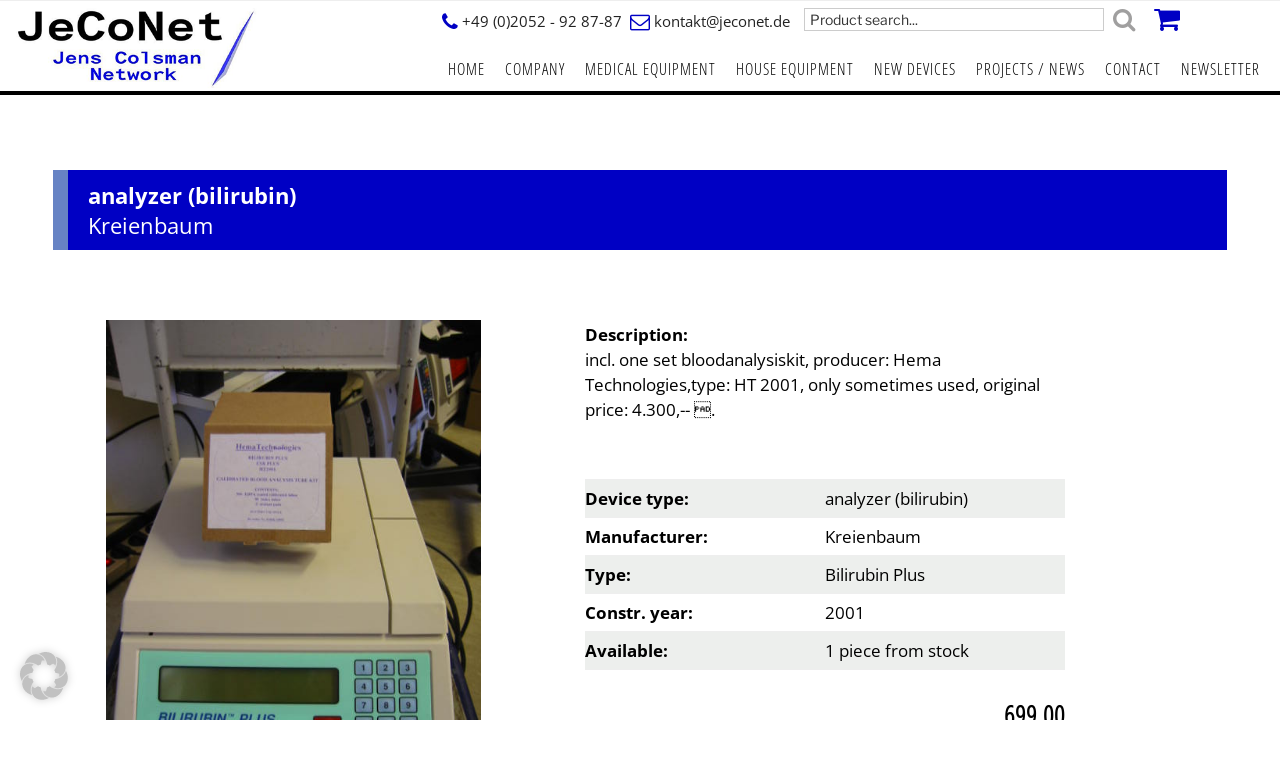

--- FILE ---
content_type: text/html; charset=UTF-8
request_url: https://www.jeconet.de/en/produkt-details-en/?hersteller=Kreienbaum-BilirubinPlus-843-en
body_size: 33158
content:
<!DOCTYPE html><html lang="en-GB" class="no-js no-svg"><head><meta charset="UTF-8"><meta name="viewport" content="width=device-width, initial-scale=1"><link rel="profile" href="https://gmpg.org/xfn/11"><title>Produkt-Details EN &#8211; Jeconet &#8211; gebrauchte Medizintechnik &amp; Krankenhaustechnik</title><link rel="stylesheet" id="siteground-optimizer-combined-css-e98cfa369e8da8d5af82747632261c39" href="https://www.jeconet.de/wp-content/uploads/siteground-optimizer-assets/siteground-optimizer-combined-css-e98cfa369e8da8d5af82747632261c39.css" media="all" /><link rel="preload" href="https://www.jeconet.de/wp-content/uploads/siteground-optimizer-assets/siteground-optimizer-combined-css-e98cfa369e8da8d5af82747632261c39.css" as="style"><meta name='robots' content='max-image-preview:large' /><link rel="alternate" href="https://www.jeconet.de/produkt-details/" hreflang="de" /><link rel="alternate" href="https://www.jeconet.de/en/produkt-details-en/" hreflang="en" /><link rel="alternate" type="application/rss+xml" title="Jeconet - gebrauchte Medizintechnik &amp; Krankenhaustechnik &raquo; Feed" href="https://www.jeconet.de/en/feed/" /><link rel="alternate" type="application/rss+xml" title="Jeconet - gebrauchte Medizintechnik &amp; Krankenhaustechnik &raquo; Comments Feed" href="https://www.jeconet.de/en/comments/feed/" /><link rel="alternate" title="oEmbed (JSON)" type="application/json+oembed" href="https://www.jeconet.de/wp-json/oembed/1.0/embed?url=https%3A%2F%2Fwww.jeconet.de%2Fen%2Fprodukt-details-en%2F" /><link rel="alternate" title="oEmbed (XML)" type="text/xml+oembed" href="https://www.jeconet.de/wp-json/oembed/1.0/embed?url=https%3A%2F%2Fwww.jeconet.de%2Fen%2Fprodukt-details-en%2F&#038;format=xml" /> <style id='wp-img-auto-sizes-contain-inline-css'> img:is([sizes=auto i],[sizes^="auto," i]){contain-intrinsic-size:3000px 1500px}
/*# sourceURL=wp-img-auto-sizes-contain-inline-css */ </style> <style id='wp-block-library-inline-css'> :root{--wp-block-synced-color:#7a00df;--wp-block-synced-color--rgb:122,0,223;--wp-bound-block-color:var(--wp-block-synced-color);--wp-editor-canvas-background:#ddd;--wp-admin-theme-color:#007cba;--wp-admin-theme-color--rgb:0,124,186;--wp-admin-theme-color-darker-10:#006ba1;--wp-admin-theme-color-darker-10--rgb:0,107,160.5;--wp-admin-theme-color-darker-20:#005a87;--wp-admin-theme-color-darker-20--rgb:0,90,135;--wp-admin-border-width-focus:2px}@media (min-resolution:192dpi){:root{--wp-admin-border-width-focus:1.5px}}.wp-element-button{cursor:pointer}:root .has-very-light-gray-background-color{background-color:#eee}:root .has-very-dark-gray-background-color{background-color:#313131}:root .has-very-light-gray-color{color:#eee}:root .has-very-dark-gray-color{color:#313131}:root .has-vivid-green-cyan-to-vivid-cyan-blue-gradient-background{background:linear-gradient(135deg,#00d084,#0693e3)}:root .has-purple-crush-gradient-background{background:linear-gradient(135deg,#34e2e4,#4721fb 50%,#ab1dfe)}:root .has-hazy-dawn-gradient-background{background:linear-gradient(135deg,#faaca8,#dad0ec)}:root .has-subdued-olive-gradient-background{background:linear-gradient(135deg,#fafae1,#67a671)}:root .has-atomic-cream-gradient-background{background:linear-gradient(135deg,#fdd79a,#004a59)}:root .has-nightshade-gradient-background{background:linear-gradient(135deg,#330968,#31cdcf)}:root .has-midnight-gradient-background{background:linear-gradient(135deg,#020381,#2874fc)}:root{--wp--preset--font-size--normal:16px;--wp--preset--font-size--huge:42px}.has-regular-font-size{font-size:1em}.has-larger-font-size{font-size:2.625em}.has-normal-font-size{font-size:var(--wp--preset--font-size--normal)}.has-huge-font-size{font-size:var(--wp--preset--font-size--huge)}.has-text-align-center{text-align:center}.has-text-align-left{text-align:left}.has-text-align-right{text-align:right}.has-fit-text{white-space:nowrap!important}#end-resizable-editor-section{display:none}.aligncenter{clear:both}.items-justified-left{justify-content:flex-start}.items-justified-center{justify-content:center}.items-justified-right{justify-content:flex-end}.items-justified-space-between{justify-content:space-between}.screen-reader-text{border:0;clip-path:inset(50%);height:1px;margin:-1px;overflow:hidden;padding:0;position:absolute;width:1px;word-wrap:normal!important}.screen-reader-text:focus{background-color:#ddd;clip-path:none;color:#444;display:block;font-size:1em;height:auto;left:5px;line-height:normal;padding:15px 23px 14px;text-decoration:none;top:5px;width:auto;z-index:100000}html :where(.has-border-color){border-style:solid}html :where([style*=border-top-color]){border-top-style:solid}html :where([style*=border-right-color]){border-right-style:solid}html :where([style*=border-bottom-color]){border-bottom-style:solid}html :where([style*=border-left-color]){border-left-style:solid}html :where([style*=border-width]){border-style:solid}html :where([style*=border-top-width]){border-top-style:solid}html :where([style*=border-right-width]){border-right-style:solid}html :where([style*=border-bottom-width]){border-bottom-style:solid}html :where([style*=border-left-width]){border-left-style:solid}html :where(img[class*=wp-image-]){height:auto;max-width:100%}:where(figure){margin:0 0 1em}html :where(.is-position-sticky){--wp-admin--admin-bar--position-offset:var(--wp-admin--admin-bar--height,0px)}@media screen and (max-width:600px){html :where(.is-position-sticky){--wp-admin--admin-bar--position-offset:0px}}
/*wp_block_styles_on_demand_placeholder:69740296e5900*/
/*# sourceURL=wp-block-library-inline-css */ </style> <style id='classic-theme-styles-inline-css'> /*! This file is auto-generated */
.wp-block-button__link{color:#fff;background-color:#32373c;border-radius:9999px;box-shadow:none;text-decoration:none;padding:calc(.667em + 2px) calc(1.333em + 2px);font-size:1.125em}.wp-block-file__button{background:#32373c;color:#fff;text-decoration:none}
/*# sourceURL=/wp-includes/css/classic-themes.min.css */ </style> <!--n2css--><script src="https://www.jeconet.de/wp-includes/js/jquery/jquery.min.js" id="jquery-core-js"></script><link rel="https://api.w.org/" href="https://www.jeconet.de/wp-json/" /><link rel="alternate" title="JSON" type="application/json" href="https://www.jeconet.de/wp-json/wp/v2/pages/2001" /><link rel="EditURI" type="application/rsd+xml" title="RSD" href="https://www.jeconet.de/xmlrpc.php?rsd" /><meta name="generator" content="WordPress 6.9" /><link rel="canonical" href="https://www.jeconet.de/en/produkt-details-en/" /><link rel='shortlink' href='https://www.jeconet.de/?p=2001' /> <!-- OSM plugin V6.0.1: did not add geo meta tags. --><link rel="icon" href="https://www.jeconet.de/wp-content/uploads/2023/09/cropped-favicon-2-32x32.png" sizes="32x32" /><link rel="icon" href="https://www.jeconet.de/wp-content/uploads/2023/09/cropped-favicon-2-192x192.png" sizes="192x192" /><link rel="apple-touch-icon" href="https://www.jeconet.de/wp-content/uploads/2023/09/cropped-favicon-2-180x180.png" /><meta name="msapplication-TileImage" content="https://www.jeconet.de/wp-content/uploads/2023/09/cropped-favicon-2-270x270.png" /><meta name="Language" content="German, de, deutsch"><meta name="Revisit" content="After 3 days"><meta name="robots" content="index,follow"><META NAME="AUTHOR" CONTENT="JeCoNet - gebrauchte Medizintechnik & Krankenhaustechnik | Jens Colsman Network"><meta name="Title" content="JeCoNet - gebrauchte Medizintechnik & Krankenhaustechnik | Jens Colsman Network"><meta name="Keywords" content="Gebrauchte Medizintechnik, Medizintechnik, Krankenhaustechnik, Narkosegerät, Endoskop, EKG-Intensivmonitor, EKG-Schreiber, Röntgengeraet, Sterilisator, Laborgerät, Zentrifuge, Blutanalysegerät, OP-Tisch, OP-Lampe, OP-Gerät, Videoendoskop, Arthroskopiegerät, Dentalgerät, Krankenhausbett, Dampfumformer"><meta name="Description" content="Gebrauchte Medizintechnik und gebrauchte medizinische Geräte, Dienstleistungen für das Krankenhaus und Arztpraxen, sowie gebrauchte Haustechnik seit über 20 Jahren beim Jens Colsman Network."><meta name="Abstract" content="Gebrauchte Medizintechnik, Dienstleistungen für das Krankenhaus und Arztpraxen, sowie gebrauchte Haustechnik seit über 20 Jahren beim Jens Colsman Network."><meta property="og:type" content="website"/><meta property="og:url" content="https://www.jeconet.de/"/><meta property="og:locale" content="de_DE"/><meta property="og:site_name" content="JeCoNet - gebrauchte Medizintechnik & Krankenhaustechnik | Jens Colsman Network"/><meta property="og:title" content="JeCoNet - gebrauchte Medizintechnik & Krankenhaustechnik | Jens Colsman Network"/><meta property="og:description" content="Gebrauchte Medizintechnik und gebrauchte medizinische Geräte, Dienstleistungen für das Krankenhaus und Arztpraxen, sowie gebrauchte Haustechnik seit über 20 Jahren beim Jens Colsman Network."/></head><body class="wp-singular page-template page-template-Produkt_Details_EN page-template-Produkt_Details_EN-php page page-id-2001 wp-embed-responsive wp-theme-twentyseventeen wp-child-theme-twentyseventeen-child has-header-image page-one-column colors-light"><div id="langlang"><li class="lang-item lang-item-4 lang-item-de lang-item-first"><a  lang="de-DE" hreflang="de-DE" href="https://www.jeconet.de/produkt-details/"><img src="[data-uri]" alt="Deutsch" width="21" height="15" style="width: 21px; height: 15px;" /></a></li><li class="lang-item lang-item-7 lang-item-en current-lang"><a  lang="en-GB" hreflang="en-GB" href="https://www.jeconet.de/en/produkt-details-en/"><img src="[data-uri]" alt="English" width="21" height="15" style="width: 21px; height: 15px;" /></a></li></div><div id="Home"></div><div id="topmob"></div><div id="cart"><a href="https://www.jeconet.de/en/cart/" title="JeCoNet - gebrauchte Medizintechnik & Krankenhaustechnik - Shopping"><i class="fa fa-shopping-cart fa-lg" aria-hidden="true"> </i></a></div><div id="search"><form action="https://www.jeconet.de/en/search-en/" method="GET"><div id="searchInput"> <input type="text" name="query" placeholder="Product search..." oninput="handleInput()"><div id="autocomplete"></div></div> <button type="submit" class="search"><i class="fa fa-search fa-lg" aria-hidden="true"></i></button></form></div> <button type="button"  aria-controls="rmp-container-733" aria-label="Menu Trigger" id="rmp_menu_trigger-733"  class="rmp_menu_trigger rmp-menu-trigger-boring"> <span class="rmp-trigger-box"> <span class="responsive-menu-pro-inner"></span> </span> </button><div id="rmp-container-733" class="rmp-container rmp-container rmp-slide-left"><div id="rmp-menu-wrap-733" class="rmp-menu-wrap"><ul id="rmp-menu-733" class="rmp-menu" role="menubar" aria-label="Hauptmenü"><li id="rmp-menu-item-2020" class=" menu-item menu-item-type-post_type menu-item-object-page menu-item-home rmp-menu-item rmp-menu-top-level-item" role="none"><a  href="https://www.jeconet.de/en/home/"  class="rmp-menu-item-link"  role="menuitem"  data-ps2id-api="true"  >Home</a></li><li id="rmp-menu-item-2027" class=" menu-item menu-item-type-custom menu-item-object-custom menu-item-has-children rmp-menu-item rmp-menu-item-has-children rmp-menu-top-level-item" role="none"><a  href="#"  class="rmp-menu-item-link"  role="menuitem"  data-ps2id-api="true"  >Company<div class="rmp-menu-subarrow">▼</div></a><ul aria-label="Company"
 role="menu" data-depth="2"
 class="rmp-submenu rmp-submenu-depth-1"><li id="rmp-menu-item-2016" class=" menu-item menu-item-type-post_type menu-item-object-page rmp-menu-item rmp-menu-sub-level-item" role="none"><a  href="https://www.jeconet.de/en/company/about-us/"  class="rmp-menu-item-link"  role="menuitem"  data-ps2id-api="true"  >About us</a></li><li id="rmp-menu-item-2017" class=" menu-item menu-item-type-post_type menu-item-object-page rmp-menu-item rmp-menu-sub-level-item" role="none"><a  href="https://www.jeconet.de/en/company/business-areas/"  class="rmp-menu-item-link"  role="menuitem"  data-ps2id-api="true"  >Business areas</a></li><li id="rmp-menu-item-2024" class=" menu-item menu-item-type-post_type menu-item-object-page rmp-menu-item rmp-menu-sub-level-item" role="none"><a  href="https://www.jeconet.de/en/company/partner-network/"  class="rmp-menu-item-link"  role="menuitem"  data-ps2id-api="true"  >Partner network</a></li><li id="rmp-menu-item-2025" class=" menu-item menu-item-type-post_type menu-item-object-page rmp-menu-item rmp-menu-sub-level-item" role="none"><a  href="https://www.jeconet.de/en/company/references/"  class="rmp-menu-item-link"  role="menuitem"  data-ps2id-api="true"  >References</a></li><li id="rmp-menu-item-2034" class=" menu-item menu-item-type-post_type menu-item-object-page rmp-menu-item rmp-menu-sub-level-item" role="none"><a  href="https://www.jeconet.de/en/company/franchising/"  class="rmp-menu-item-link"  role="menuitem"  data-ps2id-api="true"  >Franchising</a></li></ul></li><li id="rmp-menu-item-2028" class=" menu-item menu-item-type-custom menu-item-object-custom menu-item-has-children rmp-menu-item rmp-menu-item-has-children rmp-menu-top-level-item" role="none"><a  href="#"  class="rmp-menu-item-link"  role="menuitem"  data-ps2id-api="true"  >Medical equipment<div class="rmp-menu-subarrow">▼</div></a><ul aria-label="Medical equipment"
 role="menu" data-depth="2"
 class="rmp-submenu rmp-submenu-depth-1"><li id="rmp-menu-item-2022" class=" menu-item menu-item-type-post_type menu-item-object-page rmp-menu-item rmp-menu-sub-level-item" role="none"><a  href="https://www.jeconet.de/en/medical-equipment/anaesthesia/"  class="rmp-menu-item-link"  role="menuitem"  data-ps2id-api="true"  >Anaesthesia</a></li><li id="rmp-menu-item-2015" class=" menu-item menu-item-type-post_type menu-item-object-page rmp-menu-item rmp-menu-sub-level-item" role="none"><a  href="https://www.jeconet.de/en/medical-equipment/dental/"  class="rmp-menu-item-link"  role="menuitem"  data-ps2id-api="true"  >Dental</a></li><li id="rmp-menu-item-2014" class=" menu-item menu-item-type-post_type menu-item-object-page rmp-menu-item rmp-menu-sub-level-item" role="none"><a  href="https://www.jeconet.de/en/medical-equipment/dialysis/"  class="rmp-menu-item-link"  role="menuitem"  data-ps2id-api="true"  >Dialysis</a></li><li id="rmp-menu-item-2013" class=" menu-item menu-item-type-post_type menu-item-object-page rmp-menu-item rmp-menu-sub-level-item" role="none"><a  href="https://www.jeconet.de/en/medical-equipment/diverse/"  class="rmp-menu-item-link"  role="menuitem"  data-ps2id-api="true"  >Diverse</a></li><li id="rmp-menu-item-2012" class=" menu-item menu-item-type-post_type menu-item-object-page rmp-menu-item rmp-menu-sub-level-item" role="none"><a  href="https://www.jeconet.de/en/medical-equipment/eeg-ekg-emg/"  class="rmp-menu-item-link"  role="menuitem"  data-ps2id-api="true"  >EEG/ECG/EMG</a></li><li id="rmp-menu-item-2011" class=" menu-item menu-item-type-post_type menu-item-object-page rmp-menu-item rmp-menu-sub-level-item" role="none"><a  href="https://www.jeconet.de/en/medical-equipment/endoscopy/"  class="rmp-menu-item-link"  role="menuitem"  data-ps2id-api="true"  >Endoscopy</a></li><li id="rmp-menu-item-2010" class=" menu-item menu-item-type-post_type menu-item-object-page rmp-menu-item rmp-menu-sub-level-item" role="none"><a  href="https://www.jeconet.de/en/medical-equipment/laboratory/"  class="rmp-menu-item-link"  role="menuitem"  data-ps2id-api="true"  >Laboratory</a></li><li id="rmp-menu-item-2009" class=" menu-item menu-item-type-post_type menu-item-object-page rmp-menu-item rmp-menu-sub-level-item" role="none"><a  href="https://www.jeconet.de/en/medical-equipment/or-inventory/"  class="rmp-menu-item-link"  role="menuitem"  data-ps2id-api="true"  >OR inventory</a></li><li id="rmp-menu-item-2008" class=" menu-item menu-item-type-post_type menu-item-object-page rmp-menu-item rmp-menu-sub-level-item" role="none"><a  href="https://www.jeconet.de/en/medical-equipment/or-equipment/"  class="rmp-menu-item-link"  role="menuitem"  data-ps2id-api="true"  >OR equipment</a></li><li id="rmp-menu-item-2007" class=" menu-item menu-item-type-post_type menu-item-object-page rmp-menu-item rmp-menu-sub-level-item" role="none"><a  href="https://www.jeconet.de/en/medical-equipment/or-lamps/"  class="rmp-menu-item-link"  role="menuitem"  data-ps2id-api="true"  >OR lamps</a></li><li id="rmp-menu-item-2006" class=" menu-item menu-item-type-post_type menu-item-object-page rmp-menu-item rmp-menu-sub-level-item" role="none"><a  href="https://www.jeconet.de/en/medical-equipment/pathology/"  class="rmp-menu-item-link"  role="menuitem"  data-ps2id-api="true"  >Pathology</a></li><li id="rmp-menu-item-2003" class=" menu-item menu-item-type-post_type menu-item-object-page rmp-menu-item rmp-menu-sub-level-item" role="none"><a  href="https://www.jeconet.de/en/medical-equipment/sononografic-ctg/"  class="rmp-menu-item-link"  role="menuitem"  data-ps2id-api="true"  >Sononografic/CTG</a></li><li id="rmp-menu-item-2004" class=" menu-item menu-item-type-post_type menu-item-object-page rmp-menu-item rmp-menu-sub-level-item" role="none"><a  href="https://www.jeconet.de/en/medical-equipment/sterilisation/"  class="rmp-menu-item-link"  role="menuitem"  data-ps2id-api="true"  >Sterilisation</a></li><li id="rmp-menu-item-2005" class=" menu-item menu-item-type-post_type menu-item-object-page rmp-menu-item rmp-menu-sub-level-item" role="none"><a  href="https://www.jeconet.de/en/medical-equipment/x-ray/"  class="rmp-menu-item-link"  role="menuitem"  data-ps2id-api="true"  >X-ray</a></li></ul></li><li id="rmp-menu-item-2021" class=" menu-item menu-item-type-post_type menu-item-object-page rmp-menu-item rmp-menu-top-level-item" role="none"><a  href="https://www.jeconet.de/en/house-equipment/"  class="rmp-menu-item-link"  role="menuitem"  data-ps2id-api="true"  >House equipment</a></li><li id="rmp-menu-item-2023" class=" menu-item menu-item-type-post_type menu-item-object-page rmp-menu-item rmp-menu-top-level-item" role="none"><a  href="https://www.jeconet.de/en/new-devices/"  class="rmp-menu-item-link"  role="menuitem"  data-ps2id-api="true"  >New devices</a></li><li id="rmp-menu-item-2032" class=" menu-item menu-item-type-post_type menu-item-object-page rmp-menu-item rmp-menu-top-level-item" role="none"><a  href="https://www.jeconet.de/en/projects/"  class="rmp-menu-item-link"  role="menuitem"  data-ps2id-api="true"  >Projects / News</a></li><li id="rmp-menu-item-2081" class=" menu-item menu-item-type-post_type menu-item-object-page rmp-menu-item rmp-menu-top-level-item" role="none"><a  href="https://www.jeconet.de/en/contact/"  class="rmp-menu-item-link"  role="menuitem"  data-ps2id-api="true"  >Contact</a></li><li id="rmp-menu-item-2080" class=" menu-item menu-item-type-post_type menu-item-object-page rmp-menu-item rmp-menu-top-level-item" role="none"><a  href="https://www.jeconet.de/en/newsletter-2/"  class="rmp-menu-item-link"  role="menuitem"  data-ps2id-api="true"  >Newsletter</a></li></ul></div></div><div id="page" class="site"> <a class="skip-link screen-reader-text" title="JeCoNet - gebrauchte Medizintechnik & Krankenhaustechnik - Home" href="#content">Skip to content</a><div class="howlogo"><a href="https://www.jeconet.de" title="JeCoNet - gebrauchte Medizintechnik & Krankenhaustechnik - Home"><img src="https://www.jeconet.de/wp-content/uploads/2023/06/Jeconet-Jens-Colsman-Medizintechnik_Logo.png" alt="JeCoNet - gebrauchte Medizintechnik & Krankenhaustechnik - Logo"></a></div><div class="Adresse"><i class="fa fa-phone fa-lg" aria-hidden="true"></i> <a class="tel" href="tel:+492052928787">+49 (0)2052 - 92 87-87</a>&nbsp;&nbsp;<i class="fa fa-envelope-o fa-lg" aria-hidden="true"></i> <a class="tel" href="mailto:kontakt@jeconet.de">kontakt@jeconet.de</a></div><div class="Adressemob"><a class="tel" href="tel:+492052928787"><i class="fa fa-phone fa-lg" aria-hidden="true"></i></a>&nbsp;&nbsp; <a class="tel" href="mailto:kontakt@jeconet.de"><i class="fa fa-envelope-o fa-lg" aria-hidden="true"></i></a></div> <!--<div class="Adressestreet"></div><div class="telmobbb"></div> --><div id="page" class="site"> <a class="skip-link screen-reader-text" href="#content">Skip to content</a><div class="vidcapt"><div class="centerlogo sub">&nbsp;</div><div class="navigation-top"><div class="wrap"><nav id="site-navigation" class="main-navigation" aria-label="Top Menu"> <button class="menu-toggle" aria-controls="top-menu" aria-expanded="false"> <svg class="icon icon-bars" aria-hidden="true" role="img"> <use href="#icon-bars" xlink:href="#icon-bars"></use> </svg><svg class="icon icon-close" aria-hidden="true" role="img"> <use href="#icon-close" xlink:href="#icon-close"></use> </svg>Menu </button><div class="menu-hauptmenue-en-container"><ul id="top-menu" class="menu"><li id="menu-item-2020" class="menu-item menu-item-type-post_type menu-item-object-page menu-item-home menu-item-2020"><a href="https://www.jeconet.de/en/home/" data-ps2id-api="true">Home</a></li><li id="menu-item-2027" class="menu-item menu-item-type-custom menu-item-object-custom menu-item-has-children menu-item-2027"><a href="#" data-ps2id-api="true">Company<svg class="icon icon-angle-down" aria-hidden="true" role="img"> <use href="#icon-angle-down" xlink:href="#icon-angle-down"></use> </svg></a><ul class="sub-menu"><li id="menu-item-2016" class="menu-item menu-item-type-post_type menu-item-object-page menu-item-2016"><a href="https://www.jeconet.de/en/company/about-us/" data-ps2id-api="true">About us</a></li><li id="menu-item-2017" class="menu-item menu-item-type-post_type menu-item-object-page menu-item-2017"><a href="https://www.jeconet.de/en/company/business-areas/" data-ps2id-api="true">Business areas</a></li><li id="menu-item-2024" class="menu-item menu-item-type-post_type menu-item-object-page menu-item-2024"><a href="https://www.jeconet.de/en/company/partner-network/" data-ps2id-api="true">Partner network</a></li><li id="menu-item-2025" class="menu-item menu-item-type-post_type menu-item-object-page menu-item-2025"><a href="https://www.jeconet.de/en/company/references/" data-ps2id-api="true">References</a></li><li id="menu-item-2034" class="menu-item menu-item-type-post_type menu-item-object-page menu-item-2034"><a href="https://www.jeconet.de/en/company/franchising/" data-ps2id-api="true">Franchising</a></li></ul></li><li id="menu-item-2028" class="menu-item menu-item-type-custom menu-item-object-custom menu-item-has-children menu-item-2028"><a href="#" data-ps2id-api="true">Medical equipment<svg class="icon icon-angle-down" aria-hidden="true" role="img"> <use href="#icon-angle-down" xlink:href="#icon-angle-down"></use> </svg></a><ul class="sub-menu"><li id="menu-item-2022" class="menu-item menu-item-type-post_type menu-item-object-page menu-item-2022"><a href="https://www.jeconet.de/en/medical-equipment/anaesthesia/" data-ps2id-api="true">Anaesthesia</a></li><li id="menu-item-2015" class="menu-item menu-item-type-post_type menu-item-object-page menu-item-2015"><a href="https://www.jeconet.de/en/medical-equipment/dental/" data-ps2id-api="true">Dental</a></li><li id="menu-item-2014" class="menu-item menu-item-type-post_type menu-item-object-page menu-item-2014"><a href="https://www.jeconet.de/en/medical-equipment/dialysis/" data-ps2id-api="true">Dialysis</a></li><li id="menu-item-2013" class="menu-item menu-item-type-post_type menu-item-object-page menu-item-2013"><a href="https://www.jeconet.de/en/medical-equipment/diverse/" data-ps2id-api="true">Diverse</a></li><li id="menu-item-2012" class="menu-item menu-item-type-post_type menu-item-object-page menu-item-2012"><a href="https://www.jeconet.de/en/medical-equipment/eeg-ekg-emg/" data-ps2id-api="true">EEG/ECG/EMG</a></li><li id="menu-item-2011" class="menu-item menu-item-type-post_type menu-item-object-page menu-item-2011"><a href="https://www.jeconet.de/en/medical-equipment/endoscopy/" data-ps2id-api="true">Endoscopy</a></li><li id="menu-item-2010" class="menu-item menu-item-type-post_type menu-item-object-page menu-item-2010"><a href="https://www.jeconet.de/en/medical-equipment/laboratory/" data-ps2id-api="true">Laboratory</a></li><li id="menu-item-2009" class="menu-item menu-item-type-post_type menu-item-object-page menu-item-2009"><a href="https://www.jeconet.de/en/medical-equipment/or-inventory/" data-ps2id-api="true">OR inventory</a></li><li id="menu-item-2008" class="menu-item menu-item-type-post_type menu-item-object-page menu-item-2008"><a href="https://www.jeconet.de/en/medical-equipment/or-equipment/" data-ps2id-api="true">OR equipment</a></li><li id="menu-item-2007" class="menu-item menu-item-type-post_type menu-item-object-page menu-item-2007"><a href="https://www.jeconet.de/en/medical-equipment/or-lamps/" data-ps2id-api="true">OR lamps</a></li><li id="menu-item-2006" class="menu-item menu-item-type-post_type menu-item-object-page menu-item-2006"><a href="https://www.jeconet.de/en/medical-equipment/pathology/" data-ps2id-api="true">Pathology</a></li><li id="menu-item-2003" class="menu-item menu-item-type-post_type menu-item-object-page menu-item-2003"><a href="https://www.jeconet.de/en/medical-equipment/sononografic-ctg/" data-ps2id-api="true">Sononografic/CTG</a></li><li id="menu-item-2004" class="menu-item menu-item-type-post_type menu-item-object-page menu-item-2004"><a href="https://www.jeconet.de/en/medical-equipment/sterilisation/" data-ps2id-api="true">Sterilisation</a></li><li id="menu-item-2005" class="menu-item menu-item-type-post_type menu-item-object-page menu-item-2005"><a href="https://www.jeconet.de/en/medical-equipment/x-ray/" data-ps2id-api="true">X-ray</a></li></ul></li><li id="menu-item-2021" class="menu-item menu-item-type-post_type menu-item-object-page menu-item-2021"><a href="https://www.jeconet.de/en/house-equipment/" data-ps2id-api="true">House equipment</a></li><li id="menu-item-2023" class="menu-item menu-item-type-post_type menu-item-object-page menu-item-2023"><a href="https://www.jeconet.de/en/new-devices/" data-ps2id-api="true">New devices</a></li><li id="menu-item-2032" class="menu-item menu-item-type-post_type menu-item-object-page menu-item-2032"><a href="https://www.jeconet.de/en/projects/" data-ps2id-api="true">Projects / News</a></li><li id="menu-item-2081" class="menu-item menu-item-type-post_type menu-item-object-page menu-item-2081"><a href="https://www.jeconet.de/en/contact/" data-ps2id-api="true">Contact</a></li><li id="menu-item-2080" class="menu-item menu-item-type-post_type menu-item-object-page menu-item-2080"><a href="https://www.jeconet.de/en/newsletter-2/" data-ps2id-api="true">Newsletter</a></li></ul></div></nav><!-- #site-navigation --></div><!-- .wrap --></div><!-- .navigation-top --></div><!-- .single-featured-image-header --><div class="site-content-contain"><div id="content" class="site-content"> <style> #langlang { display:none;} </style> <style> .slick-prev { top:50%;left: 5px; z-index: 99; }
 .slick-next { top:50%;right: 5px; z-index: 99; }
 .slick-prev:before, .slick-next:before {
 color: #ffffff;
 } 
 #secondary.widget-area {
 width:0 !important;
 } </style></head><body><div class="wrap"><div id="primary" class="content-area"><main id="main" class="site-main" role="main"><div class="entry-content"><h3 class="list"> <strong>analyzer (bilirubin)</strong><br />Kreienbaum</h3> <br /><br /><div class="cleft"><div class="slides" id="slider-sale"> <a style="overflow: hidden;" href="https://www.jeconet.de/imgag/bilirubin2.JPG" class="fancybox" rel="cars"><img src="https://www.jeconet.de/imgag/bilirubin2.JPG" /></a></div><br /><div id="carousel-sale" class="slides" style="height:100px;width:100%;object-fit: contain;overflow: hidden;"> <img src="https://www.jeconet.de/imgag/bilirubin2.JPG" style="border-right:solid 2px #ffffff !important; border-radius:0;" /></div></div><div class="cright"><table style="width:100% !important;" border="0"> <!-- Beschreibung --><tr  ><td style="width:100% !important;" colspan="2"><strong>Description: </strong><br /> incl. one set bloodanalysiskit, producer: Hema Technologies,type: HT 2001, only sometimes used, original price: 4.300,-- .<p>&nbsp;</p></td></tr> <!-- Gerätename --><tr class="tabback" ><td style="width:50% !important;"><strong>Device type: </strong></td><td>analyzer (bilirubin)</td></tr> <!-- Hersteller --><tr  ><td style="width:50% !important;"><strong>Manufacturer: </strong></td><td>Kreienbaum</td></tr> <!-- Typ --><tr class="tabback" ><td style="width:50% !important;"><strong>Type: </strong></td><td>Bilirubin Plus</td></tr> <!-- Baujahr --><tr  ><td style="width:50% !important;"><strong>Constr. year: </strong></td><td>2001</td></tr> <!-- Verfügbar --><tr class="tabback" ><td style="width:50% !important;"><strong>Available: </strong></td><td>1 piece from stock</td></tr></table><div class="pricemob" style="text-align:right;"> <span style="font-size:22px !important;color:#3FB83A;"><span class="price"><strong>699,00 </strong></span></span><br /> <span style="font-size:13px;color:#989898;">plus VAT</div> <br /><br /><br /> <!-- Direktanfrage <a class="noline" href="https://www.jeconet.de/bestellung/?id="><div class="anfr btn" style="font-weight:700;width:100%;max-width:100%;text-align:center;">Direktanfrage</div></a><br /> --> <select name="anzahl" id="choice-55" style="width:50px;"><option value="1">1</option> </select><div id="cartamount" style="display:inline;"> <button class="add-to-cart-btn anfr btn" data-product-id="112" data-quantity="1">add to cart</button><div id="cart-content"></div></div><p>&nbsp;</p><p> <a href='' class='add-to-cart-btn anfr btn' style='float:right;width:150px !important;'>go back</a></p></div><div style="clear:both;"></div><p>&nbsp;</p></div></main><!-- #main --></div><!-- #primary --></div><!-- .wrap --><div class="wrap" style="width:100% !important;padding:0 !important;"><div id="primary" class="content-area"><main id="main" class="site-main"><div id="arch" class="wrap kfz" style="width:100% !important;padding:0 !important;"><p>&nbsp;</p><h1>Recent products</h1><div class="archive-listing"><ul class="kfz-liste" id="list"><li style="border:solid 1px #bbb9b9;"><div class="item" id="postlist"><div class="entry-content"><div class="aleftddd"><div class="hoveff"><div class="innerhoveff"><a href="https://www.jeconet.de/produkt-details-en/?hersteller=Fresenius-Plasmaviskosimeter-7423-en" title="Fresenius-Plasmaviskosimeter-7423-en | plasmaviscosymeter"><img src="https://www.jeconet.de/imgag/Fresenius_Plasmaviskosimeter.JPG"></a></div></div></div><div class="title"> <a href="https://www.jeconet.de/produkt-details-en/?hersteller=Fresenius-Plasmaviskosimeter-7423-en" title="Fresenius-Plasmaviskosimeter-7423-en | plasmaviscosymeter" class="titlelink"><h2>plasmaviscosymeter</h2><h3>Plasmaviskosimeter</h3> </a></div><div class="acenterddd"><table width="100%" border="0" cellpadding="0" cellspacing="0"><tr style="vertical-align:center !important;"><td colspan="2" style="border-bottom: solid 1px #000 !important;text-align:center !important;height:60px !important;max-height:60px !important;overflow:hidden !important;vertical-align:center !important;"><strong>Fresenius</strong></td></tr><tr><td style="padding-top:20px !important;"><strong>md:</strong></td><td style="padding-top:20px !important; text-align:right;">?</td></tr><tr><td><strong>stock:</strong></td><td style="text-align:right;">1</td></tr></table></div><div class="pricemobdd" style="width:100% !important;text-align:right !important;padding-right:10px;padding-bottom:10px;"> <span class="price" style="line-height:20px !important;font-size:24px !important;"><br /><strong>200,00 €<br /><span style="font-size:13px !important;">plus VAT</span></strong></span></div></div> <!-- post --></div></li><li style="border:solid 1px #bbb9b9;"><div class="item" id="postlist"><div class="entry-content"><div class="aleftddd"><div class="hoveff"><div class="innerhoveff"><a href="https://www.jeconet.de/produkt-details-en/?hersteller=Zeiss-Telaval31-5462-en" title="Zeiss-Telaval31-5462-en | microscope (fluorescence onlight)"><img src="https://www.jeconet.de/imgag/Zeiss_Telaval-31.JPG"></a></div></div></div><div class="title"> <a href="https://www.jeconet.de/produkt-details-en/?hersteller=Zeiss-Telaval31-5462-en" title="Zeiss-Telaval31-5462-en | microscope (fluorescence onlight)" class="titlelink"><h2>microscope (fluorescence onlight)</h2><h3>Telaval 31</h3> </a></div><div class="acenterddd"><table width="100%" border="0" cellpadding="0" cellspacing="0"><tr style="vertical-align:center !important;"><td colspan="2" style="border-bottom: solid 1px #000 !important;text-align:center !important;height:60px !important;max-height:60px !important;overflow:hidden !important;vertical-align:center !important;"><strong>Zeiss</strong></td></tr><tr><td style="padding-top:20px !important;"><strong>md:</strong></td><td style="padding-top:20px !important; text-align:right;">?</td></tr><tr><td><strong>stock:</strong></td><td style="text-align:right;">1</td></tr></table></div><div class="pricemobdd" style="width:100% !important;text-align:right !important;padding-right:10px;padding-bottom:10px;"> <span class="price" style="line-height:20px !important;font-size:24px !important;"><br /><strong>1.499,00 €<br /><span style="font-size:13px !important;">plus VAT</span></strong></span></div></div> <!-- post --></div></li><li style="border:solid 1px #bbb9b9;"><div class="item" id="postlist"><div class="entry-content"><div class="aleftddd"><div class="hoveff"><div class="innerhoveff"><a href="https://www.jeconet.de/produkt-details-en/?hersteller=MettlerToledo-XS4002SDR-4061-en" title="MettlerToledo-XS4002SDR-4061-en | analysis scale"><img src="https://www.jeconet.de/imgag/Mettler-Toledo_XS4002S.JPG"></a></div></div></div><div class="title"> <a href="https://www.jeconet.de/produkt-details-en/?hersteller=MettlerToledo-XS4002SDR-4061-en" title="MettlerToledo-XS4002SDR-4061-en | analysis scale" class="titlelink"><h2>analysis scale</h2><h3>XS4002SDR</h3> </a></div><div class="acenterddd"><table width="100%" border="0" cellpadding="0" cellspacing="0"><tr style="vertical-align:center !important;"><td colspan="2" style="border-bottom: solid 1px #000 !important;text-align:center !important;height:60px !important;max-height:60px !important;overflow:hidden !important;vertical-align:center !important;"><strong>Mettler Toledo</strong></td></tr><tr><td style="padding-top:20px !important;"><strong>md:</strong></td><td style="padding-top:20px !important; text-align:right;">2006</td></tr><tr><td><strong>stock:</strong></td><td style="text-align:right;">1</td></tr></table></div><div class="pricemobdd" style="width:100% !important;text-align:right !important;padding-right:10px;padding-bottom:10px;"> <span class="price" style="line-height:20px !important;font-size:24px !important;"><br /><strong>999,00 €<br /><span style="font-size:13px !important;">plus VAT</span></strong></span></div></div> <!-- post --></div></li><li style="border:solid 1px #bbb9b9;"><div class="item" id="postlist"><div class="entry-content"><div class="aleftddd"><div class="hoveff"><div class="innerhoveff"><a href="https://www.jeconet.de/produkt-details-en/?hersteller=Hettich-Rotina35R-4677-en" title="Hettich-Rotina35R-4677-en | centrifuge with refrigarator"><img src="https://www.jeconet.de/imgag/Hettich_Rotina35R.JPG"></a></div></div></div><div class="title"> <a href="https://www.jeconet.de/produkt-details-en/?hersteller=Hettich-Rotina35R-4677-en" title="Hettich-Rotina35R-4677-en | centrifuge with refrigarator" class="titlelink"><h2>centrifuge with refrigarator</h2><h3>Rotina 35R</h3> </a></div><div class="acenterddd"><table width="100%" border="0" cellpadding="0" cellspacing="0"><tr style="vertical-align:center !important;"><td colspan="2" style="border-bottom: solid 1px #000 !important;text-align:center !important;height:60px !important;max-height:60px !important;overflow:hidden !important;vertical-align:center !important;"><strong>Hettich</strong></td></tr><tr><td style="padding-top:20px !important;"><strong>md:</strong></td><td style="padding-top:20px !important; text-align:right;">1999</td></tr><tr><td><strong>stock:</strong></td><td style="text-align:right;">1</td></tr></table></div><div class="pricemobdd" style="width:100% !important;text-align:right !important;padding-right:10px;padding-bottom:10px;"> <span class="price" style="line-height:20px !important;font-size:24px !important;"><br /><strong>1.250,00 €<br /><span style="font-size:13px !important;">plus VAT</span></strong></span></div></div> <!-- post --></div></li></ul></div><p>&nbsp;</p></main><!-- #main --></div><!-- #primary --></div><!-- .wrap --></div><!-- #content --><footer id="colophon" class="site-footer"><div class="wrap"><aside class="widget-area" aria-label="Footer"><div class="widget-column footer-widget-1"><section id="siteorigin-panels-builder-3" class="widget widget_siteorigin-panels-builder"><div id="pl-w653058629d165"  class="panel-layout" ><div id="pg-w653058629d165-0"  class="panel-grid panel-no-style" ><div id="pgc-w653058629d165-0-0"  class="panel-grid-cell" ><div id="panel-w653058629d165-0-0-0" class="so-panel widget widget_black-studio-tinymce widget_black_studio_tinymce panel-first-child panel-last-child" data-index="0" ><div class="textwidget"><div> </div><div> </div><p><strong>JeCoNet Jens Colsman Network</strong><br /> - Used medical equipment -<br /> Hordtstr. 2<br /> 42555 Velbert-Langenberg</p><p>Phone: +49 (0)2052 - 92 87-87<br /> Fax: +49 (0)2052 - 92 87-88<br /> Mobile: +49 (0)172 - 60 69 252<br /> E-mail: kontakt@jeconet.de</p><p>www.jeconet.de</p></div></div></div><div id="pgc-w653058629d165-0-1"  class="panel-grid-cell" ><div id="panel-w653058629d165-0-1-0" class="so-panel widget widget_black-studio-tinymce widget_black_studio_tinymce panel-first-child panel-last-child" data-index="1" ><div class="footlogo panel-widget-style panel-widget-style-for-w653058629d165-0-1-0" ><div class="textwidget"><p style="text-align: center;"> </p><p style="text-align: center;"><img class="alignnone size-full wp-image-2119" src="https://www.jeconet.de/wp-content/uploads/2023/10/Jeconet-Jens-Colsman-Medizintechnik_Logo-foot.png" alt="" width="400" height="133" /></p></div></div></div></div><div id="pgc-w653058629d165-0-2"  class="panel-grid-cell" ><div id="panel-w653058629d165-0-2-0" class="so-panel widget widget_black-studio-tinymce widget_black_studio_tinymce panel-first-child panel-last-child" data-index="2" ><div id="foo-right" class="panel-widget-style panel-widget-style-for-w653058629d165-0-2-0" ><div class="textwidget"><div> </div><div> </div><div style="text-align: right;"><a href="https://www.jeconet.de/legal-notice/">LEGAL NOTICE</a> | <a href="https://www.jeconet.de/privacy-policy/">PRIVACY POLICY</a><br /><a href="https://www.jeconet.de/contact/">CONTACT</a> | <a href="https://www.jeconet.de/gtc/">GTC</a> | <a href="#" class="borlabs-cookie-preference">COOKIES</a></div></div></div></div></div></div></div></section></div></aside><!-- .widget-area --><div class="site-info"> ©2024 JeCoNet Jens Colsman Network - gebrauchte Medizintechnik</div><!-- .site-info --></div><!-- .wrap --></footer><!-- #colophon --></div><!-- .site-content-contain --></div><!-- #page --> <script type="speculationrules"> {"prefetch":[{"source":"document","where":{"and":[{"href_matches":"/*"},{"not":{"href_matches":["/wp-*.php","/wp-admin/*","/wp-content/uploads/*","/wp-content/*","/wp-content/plugins/*","/wp-content/themes/twentyseventeen-child/*","/wp-content/themes/twentyseventeen/*","/*\\?(.+)"]}},{"not":{"selector_matches":"a[rel~=\"nofollow\"]"}},{"not":{"selector_matches":".no-prefetch, .no-prefetch a"}}]},"eagerness":"conservative"}]} </script> <!--googleoff: all--><div data-nosnippet><script id="BorlabsCookieBoxWrap" type="text/template"><div
 id="BorlabsCookieBox"
 class="BorlabsCookie"
 role="dialog"
 aria-labelledby="CookieBoxTextHeadline"
 aria-describedby="CookieBoxTextDescription"
 aria-modal="true"
><div class="top-center" style="display: none;"><div class="_brlbs-box-wrap _brlbs-box-plus-wrap"><div class="_brlbs-box _brlbs-box-plus"><div class="cookie-box"><div class="container"><div class="_brlbs-flex-center"> <span role="heading" aria-level="3" class="_brlbs-h3" id="CookieBoxTextHeadline">Privacy settings</span></div><div class="row"><div class="col-md-6 col-12"><p id="CookieBoxTextDescription"><span class="_brlbs-paragraph _brlbs-text-description">We need your consent before you can continue to visit our website.</span> <span class="_brlbs-paragraph _brlbs-text-confirm-age">If you are under 16 and wish to give consent to optional services, you must ask your legal guardians for permission.</span> <span class="_brlbs-paragraph _brlbs-text-technology">We use cookies and other technologies on our website. Some of them are essential, while others help us to improve this website and your experience.</span> <span class="_brlbs-paragraph _brlbs-text-personal-data">Personal data may be processed (e.g. IP addresses), for example for personalized ads and content or ad and content measurement.</span> <span class="_brlbs-paragraph _brlbs-text-more-information">You can find more information about the use of your data in our <a class="_brlbs-cursor" href="https://www.jeconet.de/en/privacy-policy/">privacy policy</a>.</span> <span class="_brlbs-paragraph _brlbs-text-revoke">Using the "<a class="_brlbs-cursor" href="#colophon">COOKIES</a>" link in the footer, you can adjust your cookie settings at any time, as well as revoke any consent you have given.</span> <span class="_brlbs-paragraph _brlbs-text-non-eu-data-transfer">Some services (Firewall | Spam protection) process personal data in the USA. With your consent to use these services, you also consent to the processing of your data in the USA pursuant to Art. 49 (1) lit. a GDPR. The ECJ classifies the USA as a country with insufficient data protection according to EU standards. For example, there is a risk that U.S. authorities will process personal data in surveillance programs without any existing possibility of legal action for Europeans.</span></p></div><div class="col-md-6 col-12"><fieldset><legend class="sr-only">Privacy settings</legend><ul><li> <label class="_brlbs-checkbox"> Essential <input
 id="checkbox-essential"
 tabindex="0"
 type="checkbox"
 name="cookieGroup[]"
 value="essential"
 checked                                                                 disabled                                                                data-borlabs-cookie-checkbox
 > <span class="_brlbs-checkbox-indicator"></span> </label><p class="_brlbs-service-group-description">Essential cookies enable basic functions and are necessary for the proper functioning of the website.</p></li><li> <label class="_brlbs-checkbox"> External media <input
 id="checkbox-external-media"
 tabindex="0"
 type="checkbox"
 name="cookieGroup[]"
 value="external-media"
 checked                                                                                                                                data-borlabs-cookie-checkbox
 > <span class="_brlbs-checkbox-indicator"></span> </label><p class="_brlbs-service-group-description">Content from video platforms and social media platforms is blocked by default. If cookies from external media are accepted, access to this content no longer requires manual consent.</p></li><li> <label class="_brlbs-checkbox"> Spam protection <input
 id="checkbox-spam-protection"
 tabindex="0"
 type="checkbox"
 name="cookieGroup[]"
 value="spam-protection"
 data-borlabs-cookie-checkbox
 > <span class="_brlbs-checkbox-indicator"></span> </label><p class="_brlbs-service-group-description">Cookies for the use of a spam protection solution enable us to prevent automated misuse of the contact form.</p></li></ul></fieldset></div></div><div class="row  _brlbs-button-area"><div class="col-md-6 col-12"><p class="_brlbs-accept"> <a
 href="#"
 tabindex="0"
 role="button"
 class="_brlbs-btn _brlbs-btn-accept-all _brlbs-cursor"
 data-cookie-accept-all
 > Accept all </a></p></div><div class="col-md-6 col-12"><p class="_brlbs-accept"> <a
 href="#"
 tabindex="0"
 role="button"
 id="CookieBoxSaveButton"
 class="_brlbs-btn _brlbs-cursor"
 data-cookie-accept
 > Save </a></p></div><div class="col-12"><p class="_brlbs-refuse-btn"> <a
 class="_brlbs-btn _brlbs-cursor"
 href="#"
 tabindex="0"
 role="button"
 data-cookie-refuse
 > Accept essential only </a></p></div><div class="col-12"><p class="_brlbs-manage-btn"> <a
 href="#"
 tabindex="0"
 role="button"
 class="_brlbs-cursor _brlbs-btn"
 data-cookie-individual
 > Individual privacy settings </a></p></div></div><div class="_brlbs-legal row _brlbs-flex-center"> <a href="#" class="_brlbs-cursor" tabindex="0" role="button" data-cookie-individual> Cookie-Details </a> <span class="_brlbs-separator"></span> <a href="https://www.jeconet.de/en/privacy-policy/" tabindex="0" role="button"> Privacy policy </a> <span class="_brlbs-separator"></span> <a href="https://www.jeconet.de/en/legal-notice/" tabindex="0" role="button"> Legal notice </a></div></div></div><div
 class="cookie-preference"
 aria-hidden="true"
 role="dialog"
 aria-describedby="CookiePrefDescription"
 aria-modal="true"
><div class="container not-visible"><div class="row no-gutters"><div class="col-12"><div class="row no-gutters align-items-top"><div class="col-12"><div class="_brlbs-flex-center"> <span role="heading" aria-level="3" class="_brlbs-h3">Privacy settings</span></div><p id="CookiePrefDescription"> <span class="_brlbs-paragraph _brlbs-text-confirm-age">If you are under 16 and wish to give consent to optional services, you must ask your legal guardians for permission.</span> <span class="_brlbs-paragraph _brlbs-text-technology">We use cookies and other technologies on our website. Some of them are essential, while others help us to improve this website and your experience.</span> <span class="_brlbs-paragraph _brlbs-text-personal-data">Personal data may be processed (e.g. IP addresses), for example for personalized ads and content or ad and content measurement.</span> <span class="_brlbs-paragraph _brlbs-text-more-information">You can find more information about the use of your data in our <a class="_brlbs-cursor" href="https://www.jeconet.de/en/privacy-policy/">privacy policy</a>.</span> <span class="_brlbs-paragraph _brlbs-text-non-eu-data-transfer">Some services (Firewall | Spam protection) process personal data in the USA. With your consent to use these services, you also consent to the processing of your data in the USA pursuant to Art. 49 (1) lit. a GDPR. The ECJ classifies the USA as a country with insufficient data protection according to EU standards. For example, there is a risk that U.S. authorities will process personal data in surveillance programs without any existing possibility of legal action for Europeans.</span> <span class="_brlbs-paragraph _brlbs-text-description">Here you will find an overview of all cookies used. You can give your consent individually or to entire categories. If you have already accepted all cookies and would like to change your selection, you must then reload the page once using F5.</span></p><div class="row no-gutters align-items-center"><div class="col-12 col-sm-10"><p class="_brlbs-accept"> <a
 href="#"
 class="_brlbs-btn _brlbs-btn-accept-all _brlbs-cursor"
 tabindex="0"
 role="button"
 data-cookie-accept-all
 > Accept all </a> <a
 href="#"
 id="CookiePrefSave"
 tabindex="0"
 role="button"
 class="_brlbs-btn _brlbs-cursor"
 data-cookie-accept
 > Save </a> <a
 href="#"
 class="_brlbs-btn _brlbs-refuse-btn _brlbs-cursor"
 tabindex="0"
 role="button"
 data-cookie-refuse
 > Accept essential only </a></p></div><div class="col-12 col-sm-2"><p class="_brlbs-refuse"> <a
 href="#"
 class="_brlbs-cursor"
 tabindex="0"
 role="button"
 data-cookie-back
 > Back </a></p></div></div></div></div><div data-cookie-accordion><fieldset><legend class="sr-only">Privacy settings</legend><div class="bcac-item"><div class="d-flex flex-row"> <label class="w-75"> <span role="heading" aria-level="4" class="_brlbs-h4">Essential (2)</span> </label><div class="w-25 text-right"></div></div><div class="d-block"><p>Essential cookies enable basic functions and are necessary for the proper functioning of the website.</p><p class="text-center"> <a
 href="#"
 class="_brlbs-cursor d-block"
 tabindex="0"
 role="button"
 data-cookie-accordion-target="essential"
 > <span data-cookie-accordion-status="show"> Show cookie information </span> <span data-cookie-accordion-status="hide" class="borlabs-hide"> Hide cookie information </span> </a></p></div><div
 class="borlabs-hide"
 data-cookie-accordion-parent="essential"
 ><table><tr><th scope="row">Name</th><td> <label> Borlabs Cookie </label></td></tr><tr><th scope="row">Provider</th><td>Owner of this website<span>, </span><a href="https://www.jeconet.de/en/legal-notice/">Legal notice</a></td></tr><tr><th scope="row">Purpose</th><td>Saves the settings of the visitors selected in the Cookie Box of Borlabs Cookie.</td></tr><tr><th scope="row">Cookie Name</th><td>borlabs-cookie</td></tr><tr><th scope="row">Cookie duration</th><td>31 days / 62 days essential</td></tr></table><table><tr><th scope="row">Name</th><td> <label> Language </label></td></tr><tr><th scope="row">Provider</th><td>JeCoNet Jens Colsman Network</td></tr><tr><th scope="row">Purpose</th><td>Used to detect the set language.</td></tr><tr><th scope="row">Privacy Policy</th><td class="_brlbs-pp-url"> <a
 href="https://www.jeconet.de/en/privacy-policy/"
 target="_blank"
 rel="nofollow noopener noreferrer"
 > https://www.jeconet.de/en/privacy-policy/ </a></td></tr><tr><th scope="row">Host(s)</th><td>jeconet.de</td></tr><tr><th scope="row">Cookie Name</th><td>pll_language</td></tr><tr><th scope="row">Cookie duration</th><td>1 Year</td></tr></table></div></div><div class="bcac-item"><div class="d-flex flex-row"> <label class="w-75"> <span role="heading" aria-level="4" class="_brlbs-h4">External media (1)</span> </label><div class="w-25 text-right"> <label class="_brlbs-btn-switch"> <span class="sr-only">External media</span> <input
 tabindex="0"
 id="borlabs-cookie-group-external-media"
 type="checkbox"
 name="cookieGroup[]"
 value="external-media"
 checked                                                            data-borlabs-cookie-switch
 /> <span class="_brlbs-slider"></span> <span
 class="_brlbs-btn-switch-status"
 data-active="On"
 data-inactive="Off"> </span> </label></div></div><div class="d-block"><p>Content from video platforms and social media platforms is blocked by default. If cookies from external media are accepted, access to this content no longer requires manual consent.</p><p class="text-center"> <a
 href="#"
 class="_brlbs-cursor d-block"
 tabindex="0"
 role="button"
 data-cookie-accordion-target="external-media"
 > <span data-cookie-accordion-status="show"> Show cookie information </span> <span data-cookie-accordion-status="hide" class="borlabs-hide"> Hide cookie information </span> </a></p></div><div
 class="borlabs-hide"
 data-cookie-accordion-parent="external-media"
 ><table><tr><th scope="row">Accept</th><td> <label class="_brlbs-btn-switch _brlbs-btn-switch--textRight"> <span class="sr-only">OpenStreetMap</span> <input
 id="borlabs-cookie-openstreetmap"
 tabindex="0"
 type="checkbox" data-cookie-group="external-media"
 name="cookies[external-media][]"
 value="openstreetmap"
 checked                                                                        data-borlabs-cookie-switch
 /> <span class="_brlbs-slider"></span> <span
 class="_brlbs-btn-switch-status"
 data-active="On"
 data-inactive="Off"
 aria-hidden="true"> </span> </label></td></tr><tr><th scope="row">Name</th><td> <label> OpenStreetMap </label></td></tr><tr><th scope="row">Provider</th><td>Openstreetmap Foundation, St John’s Innovation Centre, Cowley Road, Cambridge CB4 0WS, United Kingdom</td></tr><tr><th scope="row">Purpose</th><td>Wird verwendet, um OpenStreetMap-Inhalte zu entsperren.</td></tr><tr><th scope="row">Privacy Policy</th><td class="_brlbs-pp-url"> <a
 href="https://wiki.osmfoundation.org/wiki/Privacy_Policy"
 target="_blank"
 rel="nofollow noopener noreferrer"
 > https://wiki.osmfoundation.org/wiki/Privacy_Policy </a></td></tr><tr><th scope="row">Host(s)</th><td>.openstreetmap.org</td></tr><tr><th scope="row">Cookie Name</th><td>_osm_location, _osm_session, _osm_totp_token, _osm_welcome, _pk_id., _pk_ref., _pk_ses., qos_token</td></tr><tr><th scope="row">Cookie duration</th><td>1-10 Jahre</td></tr></table></div></div><div class="bcac-item"><div class="d-flex flex-row"> <label class="w-75"> <span role="heading" aria-level="4" class="_brlbs-h4">Spam protection (1)</span> </label><div class="w-25 text-right"> <label class="_brlbs-btn-switch"> <span class="sr-only">Spam protection</span> <input
 tabindex="0"
 id="borlabs-cookie-group-spam-protection"
 type="checkbox"
 name="cookieGroup[]"
 value="spam-protection"
 data-borlabs-cookie-switch
 /> <span class="_brlbs-slider"></span> <span
 class="_brlbs-btn-switch-status"
 data-active="On"
 data-inactive="Off"> </span> </label></div></div><div class="d-block"><p>Cookies for the use of a spam protection solution enable us to prevent automated misuse of the contact form.</p><p class="text-center"> <a
 href="#"
 class="_brlbs-cursor d-block"
 tabindex="0"
 role="button"
 data-cookie-accordion-target="spam-protection"
 > <span data-cookie-accordion-status="show"> Show cookie information </span> <span data-cookie-accordion-status="hide" class="borlabs-hide"> Hide cookie information </span> </a></p></div><div
 class="borlabs-hide"
 data-cookie-accordion-parent="spam-protection"
 ><table><tr><th scope="row">Accept</th><td> <label class="_brlbs-btn-switch _brlbs-btn-switch--textRight"> <span class="sr-only">Google reCAPTCHA V3</span> <input
 id="borlabs-cookie-recaptcha"
 tabindex="0"
 type="checkbox" data-cookie-group="spam-protection"
 name="cookies[spam-protection][]"
 value="recaptcha"
 data-borlabs-cookie-switch
 /> <span class="_brlbs-slider"></span> <span
 class="_brlbs-btn-switch-status"
 data-active="On"
 data-inactive="Off"
 aria-hidden="true"> </span> </label></td></tr><tr><th scope="row">Name</th><td> <label> Google reCAPTCHA V3 </label></td></tr><tr><th scope="row">Provider</th><td>Google Ireland Limited</td></tr><tr><th scope="row">Purpose</th><td>This cookie is used to distinguish between humans and bots. Data is sent to Google in the United States. Cookie is set when the reCAPTCHAS is loaded.</td></tr><tr><th scope="row">Privacy Policy</th><td class="_brlbs-pp-url"> <a
 href="https://policies.google.com/privacy?hl=en"
 target="_blank"
 rel="nofollow noopener noreferrer"
 > https://policies.google.com/privacy?hl=en </a></td></tr><tr><th scope="row">Host(s)</th><td>google.com</td></tr><tr><th scope="row">Cookie Name</th><td>_GRECAPTCHA</td></tr><tr><th scope="row">Cookie duration</th><td>6 Months</td></tr></table></div></div></fieldset></div><div class="d-flex justify-content-between"><p class="_brlbs-branding flex-fill"> <a
 href="https://borlabs.io/borlabs-cookie/"
 target="_blank"
 rel="nofollow noopener noreferrer"
 > <img src="https://www.jeconet.de/wp-content/plugins/borlabs-cookie/assets/images/borlabs-cookie-icon-black.svg" alt="Borlabs Cookie" width="16" height="16"> powered by Borlabs Cookie </a></p><p class="_brlbs-legal flex-fill"> <a href="https://www.jeconet.de/en/privacy-policy/"> Privacy policy </a> <span class="_brlbs-separator"></span> <a href="https://www.jeconet.de/en/legal-notice/"> Legal notice </a></p></div></div></div></div></div></div></div></div></div> </script><div id="BorlabsCookieBoxWidget"
 class="bottom-left"
> <a
 href="#"
 class="borlabs-cookie-preference"
 target="_blank"
 title="Open Cookie Preferences"
 rel="nofollow noopener noreferrer"
 > <svg> <use xlink:href="https://www.jeconet.de/wp-content/plugins/borlabs-cookie/assets/images/borlabs-cookie-icon-dynamic.svg#main" /> </svg> </a></div></div><!--googleon: all--> <style media="all"
 id="siteorigin-panels-layouts-footer">/* Layout w653058629d165 */ #pgc-w653058629d165-0-0 { width:34.9866%;width:calc(34.9866% - ( 0.6501338573707 * 30px ) ) } #pgc-w653058629d165-0-1 { width:31.6801%;width:calc(31.6801% - ( 0.68319947596263 * 30px ) ) } #pgc-w653058629d165-0-2 { width:33.3333%;width:calc(33.3333% - ( 0.66666666666667 * 30px ) ) } #pg-w653058629d165-0 { margin-bottom:-40px } #pl-w653058629d165 .so-panel { margin-bottom:30px } #pl-w653058629d165 .so-panel:last-of-type { margin-bottom:0px } #pg-w653058629d165-0.panel-has-style > .panel-row-style, #pg-w653058629d165-0.panel-no-style { -webkit-align-items:flex-start;align-items:flex-start } @media (max-width:970px){ #pg-w653058629d165-0.panel-no-style, #pg-w653058629d165-0.panel-has-style > .panel-row-style, #pg-w653058629d165-0 { -webkit-flex-direction:column;-ms-flex-direction:column;flex-direction:column } #pg-w653058629d165-0 > .panel-grid-cell , #pg-w653058629d165-0 > .panel-row-style > .panel-grid-cell { width:100%;margin-right:0 } #pgc-w653058629d165-0-0 , #pgc-w653058629d165-0-1 { margin-bottom:30px } #pl-w653058629d165 .panel-grid-cell { padding:0 } #pl-w653058629d165 .panel-grid .panel-grid-cell-empty { display:none } #pl-w653058629d165 .panel-grid .panel-grid-cell-mobile-last { margin-bottom:0px }  } </style> <script id="contact-form-7-js-extra"> var wpcf7 = {"api":{"root":"https://www.jeconet.de/wp-json/","namespace":"contact-form-7/v1"}};
//# sourceURL=contact-form-7-js-extra </script> <script id="lsow-frontend-scripts-js-extra"> var lsow_settings = {"mobile_width":"970","custom_css":""};
//# sourceURL=lsow-frontend-scripts-js-extra </script> <script id="page-scroll-to-id-plugin-script-js-extra"> var mPS2id_params = {"instances":{"mPS2id_instance_0":{"selector":".menu-item a[href*='#']:not([href='#'])","autoSelectorMenuLinks":"true","excludeSelector":"a[href^='#tab-'], a[href^='#tabs-'], a[data-toggle]:not([data-toggle='tooltip']), a[data-slide], a[data-vc-tabs], a[data-vc-accordion], a.screen-reader-text.skip-link","scrollSpeed":1000,"autoScrollSpeed":"true","scrollEasing":"easeInOutQuint","scrollingEasing":"easeOutQuint","forceScrollEasing":"false","pageEndSmoothScroll":"true","stopScrollOnUserAction":"false","autoCorrectScroll":"false","autoCorrectScrollExtend":"false","layout":"vertical","offset":"150","dummyOffset":"false","highlightSelector":"","clickedClass":"mPS2id-clicked","targetClass":"mPS2id-target","highlightClass":"mPS2id-highlight","forceSingleHighlight":"false","keepHighlightUntilNext":"true","highlightByNextTarget":"true","appendHash":"true","scrollToHash":"true","scrollToHashForAll":"true","scrollToHashDelay":0,"scrollToHashUseElementData":"true","scrollToHashRemoveUrlHash":"false","disablePluginBelow":0,"adminDisplayWidgetsId":"true","adminTinyMCEbuttons":"true","unbindUnrelatedClickEvents":"false","unbindUnrelatedClickEventsSelector":"","normalizeAnchorPointTargets":"false","encodeLinks":"false"}},"total_instances":"1","shortcode_class":"_ps2id"};
//# sourceURL=page-scroll-to-id-plugin-script-js-extra </script> <script id="rmp_menu_scripts-js-extra"> var rmp_menu = {"ajaxURL":"https://www.jeconet.de/wp-admin/admin-ajax.php","wp_nonce":"7d0821b346","menu":[{"menu_theme":"Default","theme_type":"default","theme_location_menu":"0","submenu_submenu_arrow_width":"40","submenu_submenu_arrow_width_unit":"px","submenu_submenu_arrow_height":"39","submenu_submenu_arrow_height_unit":"px","submenu_arrow_position":"right","submenu_sub_arrow_background_colour":"","submenu_sub_arrow_background_hover_colour":"","submenu_sub_arrow_background_colour_active":"","submenu_sub_arrow_background_hover_colour_active":"","submenu_sub_arrow_border_width":"","submenu_sub_arrow_border_width_unit":"px","submenu_sub_arrow_border_colour":"#1d4354","submenu_sub_arrow_border_hover_colour":"#3f3f3f","submenu_sub_arrow_border_colour_active":"#1d4354","submenu_sub_arrow_border_hover_colour_active":"#3f3f3f","submenu_sub_arrow_shape_colour":"#fff","submenu_sub_arrow_shape_hover_colour":"#fff","submenu_sub_arrow_shape_colour_active":"#fff","submenu_sub_arrow_shape_hover_colour_active":"#fff","use_header_bar":"off","header_bar_items_order":{"logo":"off","title":"on","additional content":"off","menu":"on","search":"off"},"header_bar_title":"Responsive Menu","header_bar_html_content":"","header_bar_logo":"","header_bar_logo_link":"","header_bar_logo_width":"","header_bar_logo_width_unit":"%","header_bar_logo_height":"","header_bar_logo_height_unit":"px","header_bar_height":"80","header_bar_height_unit":"px","header_bar_padding":{"top":"0px","right":"5%","bottom":"0px","left":"5%"},"header_bar_font":"","header_bar_font_size":"14","header_bar_font_size_unit":"px","header_bar_text_color":"#ffffff","header_bar_background_color":"#1d4354","header_bar_breakpoint":"8000","header_bar_position_type":"fixed","header_bar_adjust_page":"on","header_bar_scroll_enable":"off","header_bar_scroll_background_color":"#36bdf6","mobile_breakpoint":"600","tablet_breakpoint":"1115","transition_speed":"0.5","sub_menu_speed":"0.2","show_menu_on_page_load":"off","menu_disable_scrolling":"off","menu_overlay":"off","menu_overlay_colour":"rgba(0,0,0,0.7)","desktop_menu_width":"","desktop_menu_width_unit":"%","desktop_menu_positioning":"absolute","desktop_menu_side":"left","desktop_menu_to_hide":"","use_current_theme_location":"off","mega_menu":{"225":"off","227":"off","229":"off","228":"off","226":"off"},"desktop_submenu_open_animation":"none","desktop_submenu_open_animation_speed":"100ms","desktop_submenu_open_on_click":"off","desktop_menu_hide_and_show":"off","menu_name":"Hauptmen\u00fc","menu_to_use":"hauptmenue","different_menu_for_mobile":"off","menu_to_use_in_mobile":"main-menu","use_mobile_menu":"on","use_tablet_menu":"on","use_desktop_menu":"off","menu_display_on":"shortcode","menu_to_hide":"","submenu_descriptions_on":"off","custom_walker":"","menu_background_colour":"","menu_depth":"5","smooth_scroll_on":"off","smooth_scroll_speed":"500","menu_font_icons":{"id":["225"],"icon":[""]},"menu_links_height":"40","menu_links_height_unit":"px","menu_links_line_height":"40","menu_links_line_height_unit":"px","menu_depth_0":"5","menu_depth_0_unit":"%","menu_font_size":"18","menu_font_size_unit":"px","menu_font":"","menu_font_weight":"normal","menu_text_alignment":"left","menu_text_letter_spacing":"","menu_word_wrap":"off","menu_link_colour":"#fff","menu_link_hover_colour":"#fff","menu_current_link_colour":"#fff","menu_current_link_hover_colour":"#fff","menu_item_background_colour":"#0000c4","menu_item_background_hover_colour":"#6683c4","menu_current_item_background_colour":"#6683c4","menu_current_item_background_hover_colour":"#6683c4","menu_border_width":"","menu_border_width_unit":"px","menu_item_border_colour":"#1d4354","menu_item_border_colour_hover":"#1d4354","menu_current_item_border_colour":"#1d4354","menu_current_item_border_hover_colour":"#3f3f3f","submenu_links_height":"40","submenu_links_height_unit":"px","submenu_links_line_height":"40","submenu_links_line_height_unit":"px","menu_depth_side":"left","menu_depth_1":"10","menu_depth_1_unit":"%","menu_depth_2":"15","menu_depth_2_unit":"%","menu_depth_3":"20","menu_depth_3_unit":"%","menu_depth_4":"25","menu_depth_4_unit":"%","submenu_item_background_colour":"#6683c4","submenu_item_background_hover_colour":"#0000c4","submenu_current_item_background_colour":"#0000c4","submenu_current_item_background_hover_colour":"#0000c4","submenu_border_width":"","submenu_border_width_unit":"px","submenu_item_border_colour":"#1d4354","submenu_item_border_colour_hover":"#1d4354","submenu_current_item_border_colour":"#1d4354","submenu_current_item_border_hover_colour":"#3f3f3f","submenu_font_size":"16","submenu_font_size_unit":"px","submenu_font":"","submenu_font_weight":"normal","submenu_text_letter_spacing":"","submenu_text_alignment":"left","submenu_link_colour":"#fff","submenu_link_hover_colour":"#fff","submenu_current_link_colour":"#fff","submenu_current_link_hover_colour":"#fff","inactive_arrow_shape":"\u25bc","active_arrow_shape":"\u25b2","inactive_arrow_font_icon":"","active_arrow_font_icon":"","inactive_arrow_image":"","active_arrow_image":"","submenu_arrow_width":"40","submenu_arrow_width_unit":"px","submenu_arrow_height":"39","submenu_arrow_height_unit":"px","arrow_position":"right","menu_sub_arrow_shape_colour":"#fff","menu_sub_arrow_shape_hover_colour":"#fff","menu_sub_arrow_shape_colour_active":"#fff","menu_sub_arrow_shape_hover_colour_active":"#fff","menu_sub_arrow_border_width":"","menu_sub_arrow_border_width_unit":"px","menu_sub_arrow_border_colour":"#1d4354","menu_sub_arrow_border_hover_colour":"#3f3f3f","menu_sub_arrow_border_colour_active":"#1d4354","menu_sub_arrow_border_hover_colour_active":"#3f3f3f","menu_sub_arrow_background_colour":"","menu_sub_arrow_background_hover_colour":"","menu_sub_arrow_background_colour_active":"rgba(33,33,33,0.01)","menu_sub_arrow_background_hover_colour_active":"","fade_submenus":"off","fade_submenus_side":"left","fade_submenus_delay":"100","fade_submenus_speed":"500","use_slide_effect":"off","slide_effect_back_to_text":"Back","accordion_animation":"on","auto_expand_all_submenus":"off","auto_expand_current_submenus":"off","menu_item_click_to_trigger_submenu":"on","button_width":"55","button_width_unit":"px","button_height":"55","button_height_unit":"px","button_background_colour":"","button_background_colour_hover":"","button_background_colour_active":"","toggle_button_border_radius":"5","button_transparent_background":"on","button_left_or_right":"right","button_position_type":"fixed","button_distance_from_side":"5","button_distance_from_side_unit":"%","button_top":"15","button_top_unit":"px","button_push_with_animation":"off","button_click_animation":"boring","button_line_margin":"5","button_line_margin_unit":"px","button_line_width":"25","button_line_width_unit":"px","button_line_height":"3","button_line_height_unit":"px","button_line_colour":"#0000c4","button_line_colour_hover":"#0000c4","button_line_colour_active":"#6683c4","button_font_icon":"","button_font_icon_when_clicked":"","button_image":"","button_image_when_clicked":"","button_title":"","button_title_open":"","button_title_position":"left","menu_container_columns":"","button_font":"","button_font_size":"14","button_font_size_unit":"px","button_title_line_height":"13","button_title_line_height_unit":"px","button_text_colour":"#fff","button_trigger_type_click":"on","button_trigger_type_hover":"off","button_click_trigger":"","items_order":{"title":"","additional content":"","menu":"on","search":""},"menu_title":"Responsive Menu","menu_title_link":"","menu_title_link_location":"_self","menu_title_image":"","menu_title_font_icon":"","menu_title_section_padding":{"top":"10%","right":"5%","bottom":"0%","left":"5%"},"menu_title_background_colour":"","menu_title_background_hover_colour":"","menu_title_font_size":"25","menu_title_font_size_unit":"px","menu_title_alignment":"center","menu_title_font_weight":"400","menu_title_font_family":"","menu_title_colour":"#ffffff","menu_title_hover_colour":"#fff","menu_title_image_width":"","menu_title_image_width_unit":"%","menu_title_image_height":"","menu_title_image_height_unit":"px","menu_additional_content":"Add more content here...","menu_additional_section_padding":{"top":"0%","right":"5%","bottom":"10%","left":"5%"},"menu_additional_content_font_size":"16","menu_additional_content_font_size_unit":"px","menu_additional_content_alignment":"center","menu_additional_content_colour":"#6fda44","menu_search_box_text":"Search","menu_search_box_code":"","menu_search_section_padding":{"top":"5%","right":"5%","bottom":"5%","left":"5%"},"menu_search_box_height":"45","menu_search_box_height_unit":"px","menu_search_box_border_radius":"30","menu_search_box_text_colour":"#1d4354","menu_search_box_background_colour":"#ffffff","menu_search_box_placeholder_colour":"#1d4354","menu_search_box_border_colour":"","menu_section_padding":{"top":"30px","right":"0px","bottom":"0px","left":"0px"},"menu_width":"75","menu_width_unit":"%","menu_maximum_width":"300","menu_maximum_width_unit":"px","menu_minimum_width":"","menu_minimum_width_unit":"px","menu_auto_height":"off","menu_container_padding":{"top":"0px","right":"0px","bottom":"0px","left":"0px"},"menu_container_background_colour":"#0000c4","menu_background_image":"","animation_type":"slide","menu_appear_from":"left","animation_speed":"0.5","page_wrapper":"body","menu_close_on_body_click":"on","menu_close_on_scroll":"off","menu_close_on_link_click":"on","enable_touch_gestures":"off","hamburger_position_selector":"","menu_id":733,"active_toggle_contents":"\u25b2","inactive_toggle_contents":"\u25bc"}]};
//# sourceURL=rmp_menu_scripts-js-extra </script> <script id="pcp-likes-public-js-js-extra"> var simpleLikes = {"ajaxurl":"https://www.jeconet.de/wp-admin/admin-ajax.php","like":"Like","unlike":"Unlike"};
//# sourceURL=pcp-likes-public-js-js-extra </script> <script id="twentyseventeen-global-js-extra"> var twentyseventeenScreenReaderText = {"quote":"\u003Csvg class=\"icon icon-quote-right\" aria-hidden=\"true\" role=\"img\"\u003E \u003Cuse href=\"#icon-quote-right\" xlink:href=\"#icon-quote-right\"\u003E\u003C/use\u003E \u003C/svg\u003E","expand":"Expand child menu","collapse":"Collapse child menu","icon":"\u003Csvg class=\"icon icon-angle-down\" aria-hidden=\"true\" role=\"img\"\u003E \u003Cuse href=\"#icon-angle-down\" xlink:href=\"#icon-angle-down\"\u003E\u003C/use\u003E \u003Cspan class=\"svg-fallback icon-angle-down\"\u003E\u003C/span\u003E\u003C/svg\u003E"};
//# sourceURL=twentyseventeen-global-js-extra </script> <script id="wpfront-scroll-top-js-extra"> var wpfront_scroll_top_data = {"data":{"css":"#wpfront-scroll-top-container{display:none;position:fixed;cursor:pointer;z-index:9999;opacity:0}#wpfront-scroll-top-container div.text-holder{padding:3px 10px;border-radius:3px;-webkit-border-radius:3px;-webkit-box-shadow:4px 4px 5px 0 rgba(50,50,50,.5);-moz-box-shadow:4px 4px 5px 0 rgba(50,50,50,.5);box-shadow:4px 4px 5px 0 rgba(50,50,50,.5)}#wpfront-scroll-top-container a{outline-style:none;box-shadow:none;text-decoration:none}#wpfront-scroll-top-container {right: 10px;bottom: 90px;}        #wpfront-scroll-top-container img {\n            width: 55px;\n            height: 55px;\n        }\n        ","html":"\u003Cdiv id=\"wpfront-scroll-top-container\"\u003E\u003Cimg src=\"https://www.jeconet.de/wp-content/plugins/wpfront-scroll-top/images/icons/35.png\" alt=\"\" title=\"\" /\u003E\u003C/div\u003E","data":{"hide_iframe":false,"button_fade_duration":200,"auto_hide":false,"auto_hide_after":2,"scroll_offset":100,"button_opacity":1,"button_action":"top","button_action_element_selector":"","button_action_container_selector":"html, body","button_action_element_offset":"0","scroll_duration":400}}};
//# sourceURL=wpfront-scroll-top-js-extra </script> <script data-borlabs-script-blocker-js-handle="google-recaptcha" data-borlabs-script-blocker-id="recaptcha" data-borlabs-script-blocker-src="https://www.google.com/recaptcha/api.js?render=6LdtwrAoAAAAACpk7zXkXIojtmlYIj319ZT_wTWK&ver=3.0" id="google-recaptcha-js"></script> <script src="https://www.jeconet.de/wp-includes/js/dist/vendor/wp-polyfill.min.js" id="wp-polyfill-js"></script> <script id="wpcf7-recaptcha-js-extra"> var wpcf7_recaptcha = {"sitekey":"6LdtwrAoAAAAACpk7zXkXIojtmlYIj319ZT_wTWK","actions":{"homepage":"homepage","contactform":"contactform"}};
//# sourceURL=wpcf7-recaptcha-js-extra </script> <script data-borlabs-script-blocker-js-handle="wpcf7-recaptcha" data-borlabs-script-blocker-id="recaptcha" data-borlabs-script-blocker-src="https://www.jeconet.de/wp-content/uploads/siteground-optimizer-assets/wpcf7-recaptcha.min.js" id="wpcf7-recaptcha-js"></script> <script id="borlabs-cookie-js-extra"> var borlabsCookieConfig = {"ajaxURL":"https://www.jeconet.de/wp-admin/admin-ajax.php","language":"en","animation":"1","animationDelay":"","animationIn":"_brlbs-fadeInDown","animationOut":"_brlbs-flipOutX","blockContent":"1","boxLayout":"box","boxLayoutAdvanced":"1","automaticCookieDomainAndPath":"","cookieDomain":"www.jeconet.de","cookiePath":"/","cookieSameSite":"Lax","cookieSecure":"1","cookieLifetime":"31","cookieLifetimeEssentialOnly":"62","crossDomainCookie":[],"cookieBeforeConsent":"","cookiesForBots":"1","cookieVersion":"3","hideCookieBoxOnPages":[],"respectDoNotTrack":"","reloadAfterConsent":"","reloadAfterOptOut":"1","showCookieBox":"1","cookieBoxIntegration":"javascript","ignorePreSelectStatus":"1","cookies":{"essential":["borlabs-cookie","language"],"statistics":[],"marketing":[],"external-media":["openstreetmap"],"spam-protection":["recaptcha"]}};
var borlabsCookieCookies = {"essential":{"borlabs-cookie":{"cookieNameList":{"borlabs-cookie":"borlabs-cookie"},"settings":{"prioritize":"0"}},"language":{"cookieNameList":{"pll_language":"pll_language"},"settings":{"blockCookiesBeforeConsent":"0","prioritize":"0","asyncOptOutCode":"0"}}},"external-media":{"openstreetmap":{"cookieNameList":{"_osm_location":"_osm_location","_osm_session":"_osm_session","_osm_totp_token":"_osm_totp_token","_osm_welcome":"_osm_welcome","_pk_id.":"_pk_id.","_pk_ref.":"_pk_ref.","_pk_ses.":"_pk_ses.","qos_token":"qos_token"},"settings":{"blockCookiesBeforeConsent":"0","prioritize":"0"},"optInJS":"PHNjcmlwdD5pZih0eXBlb2Ygd2luZG93LkJvcmxhYnNDb29raWUgPT09ICJvYmplY3QiKSB7IHdpbmRvdy5Cb3JsYWJzQ29va2llLnVuYmxvY2tDb250ZW50SWQoIm9wZW5zdHJlZXRtYXAiKTsgfTwvc2NyaXB0Pg==","optOutJS":""}},"spam-protection":{"recaptcha":{"cookieNameList":{"_GRECAPTCHA":"_GRECAPTCHA"},"settings":{"blockCookiesBeforeConsent":"1","prioritize":"0"}}}};
//# sourceURL=borlabs-cookie-js-extra </script> <svg style="position: absolute; width: 0; height: 0; overflow: hidden;" version="1.1" xmlns="http://www.w3.org/2000/svg" xmlns:xlink="http://www.w3.org/1999/xlink"> <defs> <symbol id="icon-behance" viewBox="0 0 37 32"> <path class="path1" d="M33 6.054h-9.125v2.214h9.125v-2.214zM28.5 13.661q-1.607 0-2.607 0.938t-1.107 2.545h7.286q-0.321-3.482-3.571-3.482zM28.786 24.107q1.125 0 2.179-0.571t1.357-1.554h3.946q-1.786 5.482-7.625 5.482-3.821 0-6.080-2.357t-2.259-6.196q0-3.714 2.33-6.17t6.009-2.455q2.464 0 4.295 1.214t2.732 3.196 0.902 4.429q0 0.304-0.036 0.839h-11.75q0 1.982 1.027 3.063t2.973 1.080zM4.946 23.214h5.286q3.661 0 3.661-2.982 0-3.214-3.554-3.214h-5.393v6.196zM4.946 13.625h5.018q1.393 0 2.205-0.652t0.813-2.027q0-2.571-3.393-2.571h-4.643v5.25zM0 4.536h10.607q1.554 0 2.768 0.25t2.259 0.848 1.607 1.723 0.563 2.75q0 3.232-3.071 4.696 2.036 0.571 3.071 2.054t1.036 3.643q0 1.339-0.438 2.438t-1.179 1.848-1.759 1.268-2.161 0.75-2.393 0.232h-10.911v-22.5z"></path> </symbol> <symbol id="icon-deviantart" viewBox="0 0 18 32"> <path class="path1" d="M18.286 5.411l-5.411 10.393 0.429 0.554h4.982v7.411h-9.054l-0.786 0.536-2.536 4.875-0.536 0.536h-5.375v-5.411l5.411-10.411-0.429-0.536h-4.982v-7.411h9.054l0.786-0.536 2.536-4.875 0.536-0.536h5.375v5.411z"></path> </symbol> <symbol id="icon-medium" viewBox="0 0 32 32"> <path class="path1" d="M10.661 7.518v20.946q0 0.446-0.223 0.759t-0.652 0.313q-0.304 0-0.589-0.143l-8.304-4.161q-0.375-0.179-0.634-0.598t-0.259-0.83v-20.357q0-0.357 0.179-0.607t0.518-0.25q0.25 0 0.786 0.268l9.125 4.571q0.054 0.054 0.054 0.089zM11.804 9.321l9.536 15.464-9.536-4.75v-10.714zM32 9.643v18.821q0 0.446-0.25 0.723t-0.679 0.277-0.839-0.232l-7.875-3.929zM31.946 7.5q0 0.054-4.58 7.491t-5.366 8.705l-6.964-11.321 5.786-9.411q0.304-0.5 0.929-0.5 0.25 0 0.464 0.107l9.661 4.821q0.071 0.036 0.071 0.107z"></path> </symbol> <symbol id="icon-slideshare" viewBox="0 0 32 32"> <path class="path1" d="M15.589 13.214q0 1.482-1.134 2.545t-2.723 1.063-2.723-1.063-1.134-2.545q0-1.5 1.134-2.554t2.723-1.054 2.723 1.054 1.134 2.554zM24.554 13.214q0 1.482-1.125 2.545t-2.732 1.063q-1.589 0-2.723-1.063t-1.134-2.545q0-1.5 1.134-2.554t2.723-1.054q1.607 0 2.732 1.054t1.125 2.554zM28.571 16.429v-11.911q0-1.554-0.571-2.205t-1.982-0.652h-19.857q-1.482 0-2.009 0.607t-0.527 2.25v12.018q0.768 0.411 1.58 0.714t1.446 0.5 1.446 0.33 1.268 0.196 1.25 0.071 1.045 0.009 1.009-0.036 0.795-0.036q1.214-0.018 1.696 0.482 0.107 0.107 0.179 0.161 0.464 0.446 1.089 0.911 0.125-1.625 2.107-1.554 0.089 0 0.652 0.027t0.768 0.036 0.813 0.018 0.946-0.018 0.973-0.080 1.089-0.152 1.107-0.241 1.196-0.348 1.205-0.482 1.286-0.616zM31.482 16.339q-2.161 2.661-6.643 4.5 1.5 5.089-0.411 8.304-1.179 2.018-3.268 2.643-1.857 0.571-3.25-0.268-1.536-0.911-1.464-2.929l-0.018-5.821v-0.018q-0.143-0.036-0.438-0.107t-0.42-0.089l-0.018 6.036q0.071 2.036-1.482 2.929-1.411 0.839-3.268 0.268-2.089-0.643-3.25-2.679-1.875-3.214-0.393-8.268-4.482-1.839-6.643-4.5-0.446-0.661-0.071-1.125t1.071 0.018q0.054 0.036 0.196 0.125t0.196 0.143v-12.393q0-1.286 0.839-2.196t2.036-0.911h22.446q1.196 0 2.036 0.911t0.839 2.196v12.393l0.375-0.268q0.696-0.482 1.071-0.018t-0.071 1.125z"></path> </symbol> <symbol id="icon-snapchat-ghost" viewBox="0 0 30 32"> <path class="path1" d="M15.143 2.286q2.393-0.018 4.295 1.223t2.92 3.438q0.482 1.036 0.482 3.196 0 0.839-0.161 3.411 0.25 0.125 0.5 0.125 0.321 0 0.911-0.241t0.911-0.241q0.518 0 1 0.321t0.482 0.821q0 0.571-0.563 0.964t-1.232 0.563-1.232 0.518-0.563 0.848q0 0.268 0.214 0.768 0.661 1.464 1.83 2.679t2.58 1.804q0.5 0.214 1.429 0.411 0.5 0.107 0.5 0.625 0 1.25-3.911 1.839-0.125 0.196-0.196 0.696t-0.25 0.83-0.589 0.33q-0.357 0-1.107-0.116t-1.143-0.116q-0.661 0-1.107 0.089-0.571 0.089-1.125 0.402t-1.036 0.679-1.036 0.723-1.357 0.598-1.768 0.241q-0.929 0-1.723-0.241t-1.339-0.598-1.027-0.723-1.036-0.679-1.107-0.402q-0.464-0.089-1.125-0.089-0.429 0-1.17 0.134t-1.045 0.134q-0.446 0-0.625-0.33t-0.25-0.848-0.196-0.714q-3.911-0.589-3.911-1.839 0-0.518 0.5-0.625 0.929-0.196 1.429-0.411 1.393-0.571 2.58-1.804t1.83-2.679q0.214-0.5 0.214-0.768 0-0.5-0.563-0.848t-1.241-0.527-1.241-0.563-0.563-0.938q0-0.482 0.464-0.813t0.982-0.33q0.268 0 0.857 0.232t0.946 0.232q0.321 0 0.571-0.125-0.161-2.536-0.161-3.393 0-2.179 0.482-3.214 1.143-2.446 3.071-3.536t4.714-1.125z"></path> </symbol> <symbol id="icon-yelp" viewBox="0 0 27 32"> <path class="path1" d="M13.804 23.554v2.268q-0.018 5.214-0.107 5.446-0.214 0.571-0.911 0.714-0.964 0.161-3.241-0.679t-2.902-1.589q-0.232-0.268-0.304-0.643-0.018-0.214 0.071-0.464 0.071-0.179 0.607-0.839t3.232-3.857q0.018 0 1.071-1.25 0.268-0.339 0.705-0.438t0.884 0.063q0.429 0.179 0.67 0.518t0.223 0.75zM11.143 19.071q-0.054 0.982-0.929 1.25l-2.143 0.696q-4.911 1.571-5.214 1.571-0.625-0.036-0.964-0.643-0.214-0.446-0.304-1.339-0.143-1.357 0.018-2.973t0.536-2.223 1-0.571q0.232 0 3.607 1.375 1.25 0.518 2.054 0.839l1.5 0.607q0.411 0.161 0.634 0.545t0.205 0.866zM25.893 24.375q-0.125 0.964-1.634 2.875t-2.42 2.268q-0.661 0.25-1.125-0.125-0.25-0.179-3.286-5.125l-0.839-1.375q-0.25-0.375-0.205-0.821t0.348-0.821q0.625-0.768 1.482-0.464 0.018 0.018 2.125 0.714 3.625 1.179 4.321 1.42t0.839 0.366q0.5 0.393 0.393 1.089zM13.893 13.089q0.089 1.821-0.964 2.179-1.036 0.304-2.036-1.268l-6.75-10.679q-0.143-0.625 0.339-1.107 0.732-0.768 3.705-1.598t4.009-0.563q0.714 0.179 0.875 0.804 0.054 0.321 0.393 5.455t0.429 6.777zM25.714 15.018q0.054 0.696-0.464 1.054-0.268 0.179-5.875 1.536-1.196 0.268-1.625 0.411l0.018-0.036q-0.411 0.107-0.821-0.071t-0.661-0.571q-0.536-0.839 0-1.554 0.018-0.018 1.339-1.821 2.232-3.054 2.679-3.643t0.607-0.696q0.5-0.339 1.161-0.036 0.857 0.411 2.196 2.384t1.446 2.991v0.054z"></path> </symbol> <symbol id="icon-vine" viewBox="0 0 27 32"> <path class="path1" d="M26.732 14.768v3.536q-1.804 0.411-3.536 0.411-1.161 2.429-2.955 4.839t-3.241 3.848-2.286 1.902q-1.429 0.804-2.893-0.054-0.5-0.304-1.080-0.777t-1.518-1.491-1.83-2.295-1.92-3.286-1.884-4.357-1.634-5.616-1.259-6.964h5.054q0.464 3.893 1.25 7.116t1.866 5.661 2.17 4.205 2.5 3.482q3.018-3.018 5.125-7.25-2.536-1.286-3.982-3.929t-1.446-5.946q0-3.429 1.857-5.616t5.071-2.188q3.179 0 4.875 1.884t1.696 5.313q0 2.839-1.036 5.107-0.125 0.018-0.348 0.054t-0.821 0.036-1.125-0.107-1.107-0.455-0.902-0.92q0.554-1.839 0.554-3.286 0-1.554-0.518-2.357t-1.411-0.804q-0.946 0-1.518 0.884t-0.571 2.509q0 3.321 1.875 5.241t4.768 1.92q1.107 0 2.161-0.25z"></path> </symbol> <symbol id="icon-vk" viewBox="0 0 35 32"> <path class="path1" d="M34.232 9.286q0.411 1.143-2.679 5.25-0.429 0.571-1.161 1.518-1.393 1.786-1.607 2.339-0.304 0.732 0.25 1.446 0.304 0.375 1.446 1.464h0.018l0.071 0.071q2.518 2.339 3.411 3.946 0.054 0.089 0.116 0.223t0.125 0.473-0.009 0.607-0.446 0.491-1.054 0.223l-4.571 0.071q-0.429 0.089-1-0.089t-0.929-0.393l-0.357-0.214q-0.536-0.375-1.25-1.143t-1.223-1.384-1.089-1.036-1.009-0.277q-0.054 0.018-0.143 0.063t-0.304 0.259-0.384 0.527-0.304 0.929-0.116 1.384q0 0.268-0.063 0.491t-0.134 0.33l-0.071 0.089q-0.321 0.339-0.946 0.393h-2.054q-1.268 0.071-2.607-0.295t-2.348-0.946-1.839-1.179-1.259-1.027l-0.446-0.429q-0.179-0.179-0.491-0.536t-1.277-1.625-1.893-2.696-2.188-3.768-2.33-4.857q-0.107-0.286-0.107-0.482t0.054-0.286l0.071-0.107q0.268-0.339 1.018-0.339l4.893-0.036q0.214 0.036 0.411 0.116t0.286 0.152l0.089 0.054q0.286 0.196 0.429 0.571 0.357 0.893 0.821 1.848t0.732 1.455l0.286 0.518q0.518 1.071 1 1.857t0.866 1.223 0.741 0.688 0.607 0.25 0.482-0.089q0.036-0.018 0.089-0.089t0.214-0.393 0.241-0.839 0.17-1.446 0-2.232q-0.036-0.714-0.161-1.304t-0.25-0.821l-0.107-0.214q-0.446-0.607-1.518-0.768-0.232-0.036 0.089-0.429 0.304-0.339 0.679-0.536 0.946-0.464 4.268-0.429 1.464 0.018 2.411 0.232 0.357 0.089 0.598 0.241t0.366 0.429 0.188 0.571 0.063 0.813-0.018 0.982-0.045 1.259-0.027 1.473q0 0.196-0.018 0.75t-0.009 0.857 0.063 0.723 0.205 0.696 0.402 0.438q0.143 0.036 0.304 0.071t0.464-0.196 0.679-0.616 0.929-1.196 1.214-1.92q1.071-1.857 1.911-4.018 0.071-0.179 0.179-0.313t0.196-0.188l0.071-0.054 0.089-0.045t0.232-0.054 0.357-0.009l5.143-0.036q0.696-0.089 1.143 0.045t0.554 0.295z"></path> </symbol> <symbol id="icon-search" viewBox="0 0 30 32"> <path class="path1" d="M20.571 14.857q0-3.304-2.348-5.652t-5.652-2.348-5.652 2.348-2.348 5.652 2.348 5.652 5.652 2.348 5.652-2.348 2.348-5.652zM29.714 29.714q0 0.929-0.679 1.607t-1.607 0.679q-0.964 0-1.607-0.679l-6.125-6.107q-3.196 2.214-7.125 2.214-2.554 0-4.884-0.991t-4.018-2.679-2.679-4.018-0.991-4.884 0.991-4.884 2.679-4.018 4.018-2.679 4.884-0.991 4.884 0.991 4.018 2.679 2.679 4.018 0.991 4.884q0 3.929-2.214 7.125l6.125 6.125q0.661 0.661 0.661 1.607z"></path> </symbol> <symbol id="icon-envelope-o" viewBox="0 0 32 32"> <path class="path1" d="M29.714 26.857v-13.714q-0.571 0.643-1.232 1.179-4.786 3.679-7.607 6.036-0.911 0.768-1.482 1.196t-1.545 0.866-1.83 0.438h-0.036q-0.857 0-1.83-0.438t-1.545-0.866-1.482-1.196q-2.821-2.357-7.607-6.036-0.661-0.536-1.232-1.179v13.714q0 0.232 0.17 0.402t0.402 0.17h26.286q0.232 0 0.402-0.17t0.17-0.402zM29.714 8.089v-0.438t-0.009-0.232-0.054-0.223-0.098-0.161-0.161-0.134-0.25-0.045h-26.286q-0.232 0-0.402 0.17t-0.17 0.402q0 3 2.625 5.071 3.446 2.714 7.161 5.661 0.107 0.089 0.625 0.527t0.821 0.67 0.795 0.563 0.902 0.491 0.768 0.161h0.036q0.357 0 0.768-0.161t0.902-0.491 0.795-0.563 0.821-0.67 0.625-0.527q3.714-2.946 7.161-5.661 0.964-0.768 1.795-2.063t0.83-2.348zM32 7.429v19.429q0 1.179-0.839 2.018t-2.018 0.839h-26.286q-1.179 0-2.018-0.839t-0.839-2.018v-19.429q0-1.179 0.839-2.018t2.018-0.839h26.286q1.179 0 2.018 0.839t0.839 2.018z"></path> </symbol> <symbol id="icon-close" viewBox="0 0 25 32"> <path class="path1" d="M23.179 23.607q0 0.714-0.5 1.214l-2.429 2.429q-0.5 0.5-1.214 0.5t-1.214-0.5l-5.25-5.25-5.25 5.25q-0.5 0.5-1.214 0.5t-1.214-0.5l-2.429-2.429q-0.5-0.5-0.5-1.214t0.5-1.214l5.25-5.25-5.25-5.25q-0.5-0.5-0.5-1.214t0.5-1.214l2.429-2.429q0.5-0.5 1.214-0.5t1.214 0.5l5.25 5.25 5.25-5.25q0.5-0.5 1.214-0.5t1.214 0.5l2.429 2.429q0.5 0.5 0.5 1.214t-0.5 1.214l-5.25 5.25 5.25 5.25q0.5 0.5 0.5 1.214z"></path> </symbol> <symbol id="icon-angle-down" viewBox="0 0 21 32"> <path class="path1" d="M19.196 13.143q0 0.232-0.179 0.411l-8.321 8.321q-0.179 0.179-0.411 0.179t-0.411-0.179l-8.321-8.321q-0.179-0.179-0.179-0.411t0.179-0.411l0.893-0.893q0.179-0.179 0.411-0.179t0.411 0.179l7.018 7.018 7.018-7.018q0.179-0.179 0.411-0.179t0.411 0.179l0.893 0.893q0.179 0.179 0.179 0.411z"></path> </symbol> <symbol id="icon-folder-open" viewBox="0 0 34 32"> <path class="path1" d="M33.554 17q0 0.554-0.554 1.179l-6 7.071q-0.768 0.911-2.152 1.545t-2.563 0.634h-19.429q-0.607 0-1.080-0.232t-0.473-0.768q0-0.554 0.554-1.179l6-7.071q0.768-0.911 2.152-1.545t2.563-0.634h19.429q0.607 0 1.080 0.232t0.473 0.768zM27.429 10.857v2.857h-14.857q-1.679 0-3.518 0.848t-2.929 2.134l-6.107 7.179q0-0.071-0.009-0.223t-0.009-0.223v-17.143q0-1.643 1.179-2.821t2.821-1.179h5.714q1.643 0 2.821 1.179t1.179 2.821v0.571h9.714q1.643 0 2.821 1.179t1.179 2.821z"></path> </symbol> <symbol id="icon-twitter" viewBox="0 0 30 32"> <path class="path1" d="M28.929 7.286q-1.196 1.75-2.893 2.982 0.018 0.25 0.018 0.75 0 2.321-0.679 4.634t-2.063 4.437-3.295 3.759-4.607 2.607-5.768 0.973q-4.839 0-8.857-2.589 0.625 0.071 1.393 0.071 4.018 0 7.161-2.464-1.875-0.036-3.357-1.152t-2.036-2.848q0.589 0.089 1.089 0.089 0.768 0 1.518-0.196-2-0.411-3.313-1.991t-1.313-3.67v-0.071q1.214 0.679 2.607 0.732-1.179-0.786-1.875-2.054t-0.696-2.75q0-1.571 0.786-2.911 2.161 2.661 5.259 4.259t6.634 1.777q-0.143-0.679-0.143-1.321 0-2.393 1.688-4.080t4.080-1.688q2.5 0 4.214 1.821 1.946-0.375 3.661-1.393-0.661 2.054-2.536 3.179 1.661-0.179 3.321-0.893z"></path> </symbol> <symbol id="icon-facebook" viewBox="0 0 19 32"> <path class="path1" d="M17.125 0.214v4.714h-2.804q-1.536 0-2.071 0.643t-0.536 1.929v3.375h5.232l-0.696 5.286h-4.536v13.554h-5.464v-13.554h-4.554v-5.286h4.554v-3.893q0-3.321 1.857-5.152t4.946-1.83q2.625 0 4.071 0.214z"></path> </symbol> <symbol id="icon-github" viewBox="0 0 27 32"> <path class="path1" d="M13.714 2.286q3.732 0 6.884 1.839t4.991 4.991 1.839 6.884q0 4.482-2.616 8.063t-6.759 4.955q-0.482 0.089-0.714-0.125t-0.232-0.536q0-0.054 0.009-1.366t0.009-2.402q0-1.732-0.929-2.536 1.018-0.107 1.83-0.321t1.679-0.696 1.446-1.188 0.946-1.875 0.366-2.688q0-2.125-1.411-3.679 0.661-1.625-0.143-3.643-0.5-0.161-1.446 0.196t-1.643 0.786l-0.679 0.429q-1.661-0.464-3.429-0.464t-3.429 0.464q-0.286-0.196-0.759-0.482t-1.491-0.688-1.518-0.241q-0.804 2.018-0.143 3.643-1.411 1.554-1.411 3.679 0 1.518 0.366 2.679t0.938 1.875 1.438 1.196 1.679 0.696 1.83 0.321q-0.696 0.643-0.875 1.839-0.375 0.179-0.804 0.268t-1.018 0.089-1.17-0.384-0.991-1.116q-0.339-0.571-0.866-0.929t-0.884-0.429l-0.357-0.054q-0.375 0-0.518 0.080t-0.089 0.205 0.161 0.25 0.232 0.214l0.125 0.089q0.393 0.179 0.777 0.679t0.563 0.911l0.179 0.411q0.232 0.679 0.786 1.098t1.196 0.536 1.241 0.125 0.991-0.063l0.411-0.071q0 0.679 0.009 1.58t0.009 0.973q0 0.321-0.232 0.536t-0.714 0.125q-4.143-1.375-6.759-4.955t-2.616-8.063q0-3.732 1.839-6.884t4.991-4.991 6.884-1.839zM5.196 21.982q0.054-0.125-0.125-0.214-0.179-0.054-0.232 0.036-0.054 0.125 0.125 0.214 0.161 0.107 0.232-0.036zM5.75 22.589q0.125-0.089-0.036-0.286-0.179-0.161-0.286-0.054-0.125 0.089 0.036 0.286 0.179 0.179 0.286 0.054zM6.286 23.393q0.161-0.125 0-0.339-0.143-0.232-0.304-0.107-0.161 0.089 0 0.321t0.304 0.125zM7.036 24.143q0.143-0.143-0.071-0.339-0.214-0.214-0.357-0.054-0.161 0.143 0.071 0.339 0.214 0.214 0.357 0.054zM8.054 24.589q0.054-0.196-0.232-0.286-0.268-0.071-0.339 0.125t0.232 0.268q0.268 0.107 0.339-0.107zM9.179 24.679q0-0.232-0.304-0.196-0.286 0-0.286 0.196 0 0.232 0.304 0.196 0.286 0 0.286-0.196zM10.214 24.5q-0.036-0.196-0.321-0.161-0.286 0.054-0.25 0.268t0.321 0.143 0.25-0.25z"></path> </symbol> <symbol id="icon-bars" viewBox="0 0 27 32"> <path class="path1" d="M27.429 24v2.286q0 0.464-0.339 0.804t-0.804 0.339h-25.143q-0.464 0-0.804-0.339t-0.339-0.804v-2.286q0-0.464 0.339-0.804t0.804-0.339h25.143q0.464 0 0.804 0.339t0.339 0.804zM27.429 14.857v2.286q0 0.464-0.339 0.804t-0.804 0.339h-25.143q-0.464 0-0.804-0.339t-0.339-0.804v-2.286q0-0.464 0.339-0.804t0.804-0.339h25.143q0.464 0 0.804 0.339t0.339 0.804zM27.429 5.714v2.286q0 0.464-0.339 0.804t-0.804 0.339h-25.143q-0.464 0-0.804-0.339t-0.339-0.804v-2.286q0-0.464 0.339-0.804t0.804-0.339h25.143q0.464 0 0.804 0.339t0.339 0.804z"></path> </symbol> <symbol id="icon-google-plus" viewBox="0 0 41 32"> <path class="path1" d="M25.661 16.304q0 3.714-1.554 6.616t-4.429 4.536-6.589 1.634q-2.661 0-5.089-1.036t-4.179-2.786-2.786-4.179-1.036-5.089 1.036-5.089 2.786-4.179 4.179-2.786 5.089-1.036q5.107 0 8.768 3.429l-3.554 3.411q-2.089-2.018-5.214-2.018-2.196 0-4.063 1.107t-2.955 3.009-1.089 4.152 1.089 4.152 2.955 3.009 4.063 1.107q1.482 0 2.723-0.411t2.045-1.027 1.402-1.402 0.875-1.482 0.384-1.321h-7.429v-4.5h12.357q0.214 1.125 0.214 2.179zM41.143 14.125v3.75h-3.732v3.732h-3.75v-3.732h-3.732v-3.75h3.732v-3.732h3.75v3.732h3.732z"></path> </symbol> <symbol id="icon-linkedin" viewBox="0 0 27 32"> <path class="path1" d="M6.232 11.161v17.696h-5.893v-17.696h5.893zM6.607 5.696q0.018 1.304-0.902 2.179t-2.42 0.875h-0.036q-1.464 0-2.357-0.875t-0.893-2.179q0-1.321 0.92-2.188t2.402-0.866 2.375 0.866 0.911 2.188zM27.429 18.714v10.143h-5.875v-9.464q0-1.875-0.723-2.938t-2.259-1.063q-1.125 0-1.884 0.616t-1.134 1.527q-0.196 0.536-0.196 1.446v9.875h-5.875q0.036-7.125 0.036-11.554t-0.018-5.286l-0.018-0.857h5.875v2.571h-0.036q0.357-0.571 0.732-1t1.009-0.929 1.554-0.777 2.045-0.277q3.054 0 4.911 2.027t1.857 5.938z"></path> </symbol> <symbol id="icon-quote-right" viewBox="0 0 30 32"> <path class="path1" d="M13.714 5.714v12.571q0 1.857-0.723 3.545t-1.955 2.92-2.92 1.955-3.545 0.723h-1.143q-0.464 0-0.804-0.339t-0.339-0.804v-2.286q0-0.464 0.339-0.804t0.804-0.339h1.143q1.893 0 3.232-1.339t1.339-3.232v-0.571q0-0.714-0.5-1.214t-1.214-0.5h-4q-1.429 0-2.429-1t-1-2.429v-6.857q0-1.429 1-2.429t2.429-1h6.857q1.429 0 2.429 1t1 2.429zM29.714 5.714v12.571q0 1.857-0.723 3.545t-1.955 2.92-2.92 1.955-3.545 0.723h-1.143q-0.464 0-0.804-0.339t-0.339-0.804v-2.286q0-0.464 0.339-0.804t0.804-0.339h1.143q1.893 0 3.232-1.339t1.339-3.232v-0.571q0-0.714-0.5-1.214t-1.214-0.5h-4q-1.429 0-2.429-1t-1-2.429v-6.857q0-1.429 1-2.429t2.429-1h6.857q1.429 0 2.429 1t1 2.429z"></path> </symbol> <symbol id="icon-mail-reply" viewBox="0 0 32 32"> <path class="path1" d="M32 20q0 2.964-2.268 8.054-0.054 0.125-0.188 0.429t-0.241 0.536-0.232 0.393q-0.214 0.304-0.5 0.304-0.268 0-0.42-0.179t-0.152-0.446q0-0.161 0.045-0.473t0.045-0.42q0.089-1.214 0.089-2.196 0-1.804-0.313-3.232t-0.866-2.473-1.429-1.804-1.884-1.241-2.375-0.759-2.75-0.384-3.134-0.107h-4v4.571q0 0.464-0.339 0.804t-0.804 0.339-0.804-0.339l-9.143-9.143q-0.339-0.339-0.339-0.804t0.339-0.804l9.143-9.143q0.339-0.339 0.804-0.339t0.804 0.339 0.339 0.804v4.571h4q12.732 0 15.625 7.196 0.946 2.393 0.946 5.946z"></path> </symbol> <symbol id="icon-youtube" viewBox="0 0 27 32"> <path class="path1" d="M17.339 22.214v3.768q0 1.196-0.696 1.196-0.411 0-0.804-0.393v-5.375q0.393-0.393 0.804-0.393 0.696 0 0.696 1.196zM23.375 22.232v0.821h-1.607v-0.821q0-1.214 0.804-1.214t0.804 1.214zM6.125 18.339h1.911v-1.679h-5.571v1.679h1.875v10.161h1.786v-10.161zM11.268 28.5h1.589v-8.821h-1.589v6.75q-0.536 0.75-1.018 0.75-0.321 0-0.375-0.375-0.018-0.054-0.018-0.625v-6.5h-1.589v6.982q0 0.875 0.143 1.304 0.214 0.661 1.036 0.661 0.857 0 1.821-1.089v0.964zM18.929 25.857v-3.518q0-1.304-0.161-1.768-0.304-1-1.268-1-0.893 0-1.661 0.964v-3.875h-1.589v11.839h1.589v-0.857q0.804 0.982 1.661 0.982 0.964 0 1.268-0.982 0.161-0.482 0.161-1.786zM24.964 25.679v-0.232h-1.625q0 0.911-0.036 1.089-0.125 0.643-0.714 0.643-0.821 0-0.821-1.232v-1.554h3.196v-1.839q0-1.411-0.482-2.071-0.696-0.911-1.893-0.911-1.214 0-1.911 0.911-0.5 0.661-0.5 2.071v3.089q0 1.411 0.518 2.071 0.696 0.911 1.929 0.911 1.286 0 1.929-0.946 0.321-0.482 0.375-0.964 0.036-0.161 0.036-1.036zM14.107 9.375v-3.75q0-1.232-0.768-1.232t-0.768 1.232v3.75q0 1.25 0.768 1.25t0.768-1.25zM26.946 22.786q0 4.179-0.464 6.25-0.25 1.054-1.036 1.768t-1.821 0.821q-3.286 0.375-9.911 0.375t-9.911-0.375q-1.036-0.107-1.83-0.821t-1.027-1.768q-0.464-2-0.464-6.25 0-4.179 0.464-6.25 0.25-1.054 1.036-1.768t1.839-0.839q3.268-0.357 9.893-0.357t9.911 0.357q1.036 0.125 1.83 0.839t1.027 1.768q0.464 2 0.464 6.25zM9.125 0h1.821l-2.161 7.125v4.839h-1.786v-4.839q-0.25-1.321-1.089-3.786-0.661-1.839-1.161-3.339h1.893l1.268 4.696zM15.732 5.946v3.125q0 1.446-0.5 2.107-0.661 0.911-1.893 0.911-1.196 0-1.875-0.911-0.5-0.679-0.5-2.107v-3.125q0-1.429 0.5-2.089 0.679-0.911 1.875-0.911 1.232 0 1.893 0.911 0.5 0.661 0.5 2.089zM21.714 3.054v8.911h-1.625v-0.982q-0.946 1.107-1.839 1.107-0.821 0-1.054-0.661-0.143-0.429-0.143-1.339v-7.036h1.625v6.554q0 0.589 0.018 0.625 0.054 0.393 0.375 0.393 0.482 0 1.018-0.768v-6.804h1.625z"></path> </symbol> <symbol id="icon-dropbox" viewBox="0 0 32 32"> <path class="path1" d="M7.179 12.625l8.821 5.446-6.107 5.089-8.75-5.696zM24.786 22.536v1.929l-8.75 5.232v0.018l-0.018-0.018-0.018 0.018v-0.018l-8.732-5.232v-1.929l2.625 1.714 6.107-5.071v-0.036l0.018 0.018 0.018-0.018v0.036l6.125 5.071zM9.893 2.107l6.107 5.089-8.821 5.429-6.036-4.821zM24.821 12.625l6.036 4.839-8.732 5.696-6.125-5.089zM22.125 2.107l8.732 5.696-6.036 4.821-8.821-5.429z"></path> </symbol> <symbol id="icon-instagram" viewBox="0 0 27 32"> <path class="path1" d="M18.286 16q0-1.893-1.339-3.232t-3.232-1.339-3.232 1.339-1.339 3.232 1.339 3.232 3.232 1.339 3.232-1.339 1.339-3.232zM20.75 16q0 2.929-2.054 4.982t-4.982 2.054-4.982-2.054-2.054-4.982 2.054-4.982 4.982-2.054 4.982 2.054 2.054 4.982zM22.679 8.679q0 0.679-0.482 1.161t-1.161 0.482-1.161-0.482-0.482-1.161 0.482-1.161 1.161-0.482 1.161 0.482 0.482 1.161zM13.714 4.75q-0.125 0-1.366-0.009t-1.884 0-1.723 0.054-1.839 0.179-1.277 0.33q-0.893 0.357-1.571 1.036t-1.036 1.571q-0.196 0.518-0.33 1.277t-0.179 1.839-0.054 1.723 0 1.884 0.009 1.366-0.009 1.366 0 1.884 0.054 1.723 0.179 1.839 0.33 1.277q0.357 0.893 1.036 1.571t1.571 1.036q0.518 0.196 1.277 0.33t1.839 0.179 1.723 0.054 1.884 0 1.366-0.009 1.366 0.009 1.884 0 1.723-0.054 1.839-0.179 1.277-0.33q0.893-0.357 1.571-1.036t1.036-1.571q0.196-0.518 0.33-1.277t0.179-1.839 0.054-1.723 0-1.884-0.009-1.366 0.009-1.366 0-1.884-0.054-1.723-0.179-1.839-0.33-1.277q-0.357-0.893-1.036-1.571t-1.571-1.036q-0.518-0.196-1.277-0.33t-1.839-0.179-1.723-0.054-1.884 0-1.366 0.009zM27.429 16q0 4.089-0.089 5.661-0.179 3.714-2.214 5.75t-5.75 2.214q-1.571 0.089-5.661 0.089t-5.661-0.089q-3.714-0.179-5.75-2.214t-2.214-5.75q-0.089-1.571-0.089-5.661t0.089-5.661q0.179-3.714 2.214-5.75t5.75-2.214q1.571-0.089 5.661-0.089t5.661 0.089q3.714 0.179 5.75 2.214t2.214 5.75q0.089 1.571 0.089 5.661z"></path> </symbol> <symbol id="icon-flickr" viewBox="0 0 27 32"> <path class="path1" d="M22.286 2.286q2.125 0 3.634 1.509t1.509 3.634v17.143q0 2.125-1.509 3.634t-3.634 1.509h-17.143q-2.125 0-3.634-1.509t-1.509-3.634v-17.143q0-2.125 1.509-3.634t3.634-1.509h17.143zM12.464 16q0-1.571-1.107-2.679t-2.679-1.107-2.679 1.107-1.107 2.679 1.107 2.679 2.679 1.107 2.679-1.107 1.107-2.679zM22.536 16q0-1.571-1.107-2.679t-2.679-1.107-2.679 1.107-1.107 2.679 1.107 2.679 2.679 1.107 2.679-1.107 1.107-2.679z"></path> </symbol> <symbol id="icon-tumblr" viewBox="0 0 19 32"> <path class="path1" d="M16.857 23.732l1.429 4.232q-0.411 0.625-1.982 1.179t-3.161 0.571q-1.857 0.036-3.402-0.464t-2.545-1.321-1.696-1.893-0.991-2.143-0.295-2.107v-9.714h-3v-3.839q1.286-0.464 2.304-1.241t1.625-1.607 1.036-1.821 0.607-1.768 0.268-1.58q0.018-0.089 0.080-0.152t0.134-0.063h4.357v7.571h5.946v4.5h-5.964v9.25q0 0.536 0.116 1t0.402 0.938 0.884 0.741 1.455 0.25q1.393-0.036 2.393-0.518z"></path> </symbol> <symbol id="icon-dockerhub" viewBox="0 0 24 28"> <path class="path1" d="M1.597 10.257h2.911v2.83H1.597v-2.83zm3.573 0h2.91v2.83H5.17v-2.83zm0-3.627h2.91v2.829H5.17V6.63zm3.57 3.627h2.912v2.83H8.74v-2.83zm0-3.627h2.912v2.829H8.74V6.63zm3.573 3.627h2.911v2.83h-2.911v-2.83zm0-3.627h2.911v2.829h-2.911V6.63zm3.572 3.627h2.911v2.83h-2.911v-2.83zM12.313 3h2.911v2.83h-2.911V3zm-6.65 14.173c-.449 0-.812.354-.812.788 0 .435.364.788.812.788.447 0 .811-.353.811-.788 0-.434-.363-.788-.811-.788"></path> <path class="path2" d="M28.172 11.721c-.978-.549-2.278-.624-3.388-.306-.136-1.146-.91-2.149-1.83-2.869l-.366-.286-.307.345c-.618.692-.8 1.845-.718 2.73.063.651.273 1.312.685 1.834-.313.183-.668.328-.985.434-.646.212-1.347.33-2.028.33H.083l-.042.429c-.137 1.432.065 2.866.674 4.173l.262.519.03.048c1.8 2.973 4.963 4.225 8.41 4.225 6.672 0 12.174-2.896 14.702-9.015 1.689.085 3.417-.4 4.243-1.968l.211-.4-.401-.223zM5.664 19.458c-.85 0-1.542-.671-1.542-1.497 0-.825.691-1.498 1.541-1.498.849 0 1.54.672 1.54 1.497s-.69 1.498-1.539 1.498z"></path> </symbol> <symbol id="icon-dribbble" viewBox="0 0 27 32"> <path class="path1" d="M18.286 26.786q-0.75-4.304-2.5-8.893h-0.036l-0.036 0.018q-0.286 0.107-0.768 0.295t-1.804 0.875-2.446 1.464-2.339 2.045-1.839 2.643l-0.268-0.196q3.286 2.679 7.464 2.679 2.357 0 4.571-0.929zM14.982 15.946q-0.375-0.875-0.946-1.982-5.554 1.661-12.018 1.661-0.018 0.125-0.018 0.375 0 2.214 0.786 4.223t2.214 3.598q0.893-1.589 2.205-2.973t2.545-2.223 2.33-1.446 1.777-0.857l0.661-0.232q0.071-0.018 0.232-0.063t0.232-0.080zM13.071 12.161q-2.143-3.804-4.357-6.75-2.464 1.161-4.179 3.321t-2.286 4.857q5.393 0 10.821-1.429zM25.286 17.857q-3.75-1.071-7.304-0.518 1.554 4.268 2.286 8.375 1.982-1.339 3.304-3.384t1.714-4.473zM10.911 4.625q-0.018 0-0.036 0.018 0.018-0.018 0.036-0.018zM21.446 7.214q-3.304-2.929-7.732-2.929-1.357 0-2.768 0.339 2.339 3.036 4.393 6.821 1.232-0.464 2.321-1.080t1.723-1.098 1.17-1.018 0.67-0.723zM25.429 15.875q-0.054-4.143-2.661-7.321l-0.018 0.018q-0.161 0.214-0.339 0.438t-0.777 0.795-1.268 1.080-1.786 1.161-2.348 1.152q0.446 0.946 0.786 1.696 0.036 0.107 0.116 0.313t0.134 0.295q0.643-0.089 1.33-0.125t1.313-0.036 1.232 0.027 1.143 0.071 1.009 0.098 0.857 0.116 0.652 0.107 0.446 0.080zM27.429 16q0 3.732-1.839 6.884t-4.991 4.991-6.884 1.839-6.884-1.839-4.991-4.991-1.839-6.884 1.839-6.884 4.991-4.991 6.884-1.839 6.884 1.839 4.991 4.991 1.839 6.884z"></path> </symbol> <symbol id="icon-skype" viewBox="0 0 27 32"> <path class="path1" d="M20.946 18.982q0-0.893-0.348-1.634t-0.866-1.223-1.304-0.875-1.473-0.607-1.563-0.411l-1.857-0.429q-0.536-0.125-0.786-0.188t-0.625-0.205-0.536-0.286-0.295-0.375-0.134-0.536q0-1.375 2.571-1.375 0.768 0 1.375 0.214t0.964 0.509 0.679 0.598 0.714 0.518 0.857 0.214q0.839 0 1.348-0.571t0.509-1.375q0-0.982-1-1.777t-2.536-1.205-3.25-0.411q-1.214 0-2.357 0.277t-2.134 0.839-1.589 1.554-0.598 2.295q0 1.089 0.339 1.902t1 1.348 1.429 0.866 1.839 0.58l2.607 0.643q1.607 0.393 2 0.643 0.571 0.357 0.571 1.071 0 0.696-0.714 1.152t-1.875 0.455q-0.911 0-1.634-0.286t-1.161-0.688-0.813-0.804-0.821-0.688-0.964-0.286q-0.893 0-1.348 0.536t-0.455 1.339q0 1.643 2.179 2.813t5.196 1.17q1.304 0 2.5-0.33t2.188-0.955 1.58-1.67 0.589-2.348zM27.429 22.857q0 2.839-2.009 4.848t-4.848 2.009q-2.321 0-4.179-1.429-1.375 0.286-2.679 0.286-2.554 0-4.884-0.991t-4.018-2.679-2.679-4.018-0.991-4.884q0-1.304 0.286-2.679-1.429-1.857-1.429-4.179 0-2.839 2.009-4.848t4.848-2.009q2.321 0 4.179 1.429 1.375-0.286 2.679-0.286 2.554 0 4.884 0.991t4.018 2.679 2.679 4.018 0.991 4.884q0 1.304-0.286 2.679 1.429 1.857 1.429 4.179z"></path> </symbol> <symbol id="icon-foursquare" viewBox="0 0 23 32"> <path class="path1" d="M17.857 7.75l0.661-3.464q0.089-0.411-0.161-0.714t-0.625-0.304h-12.714q-0.411 0-0.688 0.304t-0.277 0.661v19.661q0 0.125 0.107 0.018l5.196-6.286q0.411-0.464 0.679-0.598t0.857-0.134h4.268q0.393 0 0.661-0.259t0.321-0.527q0.429-2.321 0.661-3.411 0.071-0.375-0.205-0.714t-0.652-0.339h-5.25q-0.518 0-0.857-0.339t-0.339-0.857v-0.75q0-0.518 0.339-0.848t0.857-0.33h6.179q0.321 0 0.625-0.241t0.357-0.527zM21.911 3.786q-0.268 1.304-0.955 4.759t-1.241 6.25-0.625 3.098q-0.107 0.393-0.161 0.58t-0.25 0.58-0.438 0.589-0.688 0.375-1.036 0.179h-4.839q-0.232 0-0.393 0.179-0.143 0.161-7.607 8.821-0.393 0.446-1.045 0.509t-0.866-0.098q-0.982-0.393-0.982-1.75v-25.179q0-0.982 0.679-1.83t2.143-0.848h15.857q1.696 0 2.268 0.946t0.179 2.839zM21.911 3.786l-2.821 14.107q0.071-0.304 0.625-3.098t1.241-6.25 0.955-4.759z"></path> </symbol> <symbol id="icon-wordpress" viewBox="0 0 32 32"> <path class="path1" d="M2.268 16q0-2.911 1.196-5.589l6.554 17.946q-3.5-1.696-5.625-5.018t-2.125-7.339zM25.268 15.304q0 0.339-0.045 0.688t-0.179 0.884-0.205 0.786-0.313 1.054-0.313 1.036l-1.357 4.571-4.964-14.75q0.821-0.054 1.571-0.143 0.339-0.036 0.464-0.33t-0.045-0.554-0.509-0.241l-3.661 0.179q-1.339-0.018-3.607-0.179-0.214-0.018-0.366 0.089t-0.205 0.268-0.027 0.33 0.161 0.295 0.348 0.143l1.429 0.143 2.143 5.857-3 9-5-14.857q0.821-0.054 1.571-0.143 0.339-0.036 0.464-0.33t-0.045-0.554-0.509-0.241l-3.661 0.179q-0.125 0-0.411-0.009t-0.464-0.009q1.875-2.857 4.902-4.527t6.563-1.67q2.625 0 5.009 0.946t4.259 2.661h-0.179q-0.982 0-1.643 0.723t-0.661 1.705q0 0.214 0.036 0.429t0.071 0.384 0.143 0.411 0.161 0.375 0.214 0.402 0.223 0.375 0.259 0.429 0.25 0.411q1.125 1.911 1.125 3.786zM16.232 17.196l4.232 11.554q0.018 0.107 0.089 0.196-2.25 0.786-4.554 0.786-2 0-3.875-0.571zM28.036 9.411q1.696 3.107 1.696 6.589 0 3.732-1.857 6.884t-4.982 4.973l4.196-12.107q1.054-3.018 1.054-4.929 0-0.75-0.107-1.411zM16 0q3.25 0 6.214 1.268t5.107 3.411 3.411 5.107 1.268 6.214-1.268 6.214-3.411 5.107-5.107 3.411-6.214 1.268-6.214-1.268-5.107-3.411-3.411-5.107-1.268-6.214 1.268-6.214 3.411-5.107 5.107-3.411 6.214-1.268zM16 31.268q3.089 0 5.92-1.214t4.875-3.259 3.259-4.875 1.214-5.92-1.214-5.92-3.259-4.875-4.875-3.259-5.92-1.214-5.92 1.214-4.875 3.259-3.259 4.875-1.214 5.92 1.214 5.92 3.259 4.875 4.875 3.259 5.92 1.214z"></path> </symbol> <symbol id="icon-stumbleupon" viewBox="0 0 34 32"> <path class="path1" d="M18.964 12.714v-2.107q0-0.75-0.536-1.286t-1.286-0.536-1.286 0.536-0.536 1.286v10.929q0 3.125-2.25 5.339t-5.411 2.214q-3.179 0-5.42-2.241t-2.241-5.42v-4.75h5.857v4.679q0 0.768 0.536 1.295t1.286 0.527 1.286-0.527 0.536-1.295v-11.071q0-3.054 2.259-5.214t5.384-2.161q3.143 0 5.393 2.179t2.25 5.25v2.429l-3.482 1.036zM28.429 16.679h5.857v4.75q0 3.179-2.241 5.42t-5.42 2.241q-3.161 0-5.411-2.223t-2.25-5.366v-4.786l2.339 1.089 3.482-1.036v4.821q0 0.75 0.536 1.277t1.286 0.527 1.286-0.527 0.536-1.277v-4.911z"></path> </symbol> <symbol id="icon-digg" viewBox="0 0 37 32"> <path class="path1" d="M5.857 5.036h3.643v17.554h-9.5v-12.446h5.857v-5.107zM5.857 19.661v-6.589h-2.196v6.589h2.196zM10.964 10.143v12.446h3.661v-12.446h-3.661zM10.964 5.036v3.643h3.661v-3.643h-3.661zM16.089 10.143h9.518v16.821h-9.518v-2.911h5.857v-1.464h-5.857v-12.446zM21.946 19.661v-6.589h-2.196v6.589h2.196zM27.071 10.143h9.5v16.821h-9.5v-2.911h5.839v-1.464h-5.839v-12.446zM32.911 19.661v-6.589h-2.196v6.589h2.196z"></path> </symbol> <symbol id="icon-spotify" viewBox="0 0 27 32"> <path class="path1" d="M20.125 21.607q0-0.571-0.536-0.911-3.446-2.054-7.982-2.054-2.375 0-5.125 0.607-0.75 0.161-0.75 0.929 0 0.357 0.241 0.616t0.634 0.259q0.089 0 0.661-0.143 2.357-0.482 4.339-0.482 4.036 0 7.089 1.839 0.339 0.196 0.589 0.196 0.339 0 0.589-0.241t0.25-0.616zM21.839 17.768q0-0.714-0.625-1.089-4.232-2.518-9.786-2.518-2.732 0-5.411 0.75-0.857 0.232-0.857 1.143 0 0.446 0.313 0.759t0.759 0.313q0.125 0 0.661-0.143 2.179-0.589 4.482-0.589 4.982 0 8.714 2.214 0.429 0.232 0.679 0.232 0.446 0 0.759-0.313t0.313-0.759zM23.768 13.339q0-0.839-0.714-1.25-2.25-1.304-5.232-1.973t-6.125-0.67q-3.643 0-6.5 0.839-0.411 0.125-0.688 0.455t-0.277 0.866q0 0.554 0.366 0.929t0.92 0.375q0.196 0 0.714-0.143 2.375-0.661 5.482-0.661 2.839 0 5.527 0.607t4.527 1.696q0.375 0.214 0.714 0.214 0.518 0 0.902-0.366t0.384-0.92zM27.429 16q0 3.732-1.839 6.884t-4.991 4.991-6.884 1.839-6.884-1.839-4.991-4.991-1.839-6.884 1.839-6.884 4.991-4.991 6.884-1.839 6.884 1.839 4.991 4.991 1.839 6.884z"></path> </symbol> <symbol id="icon-soundcloud" viewBox="0 0 41 32"> <path class="path1" d="M14 24.5l0.286-4.304-0.286-9.339q-0.018-0.179-0.134-0.304t-0.295-0.125q-0.161 0-0.286 0.125t-0.125 0.304l-0.25 9.339 0.25 4.304q0.018 0.179 0.134 0.295t0.277 0.116q0.393 0 0.429-0.411zM19.286 23.982l0.196-3.768-0.214-10.464q0-0.286-0.232-0.429-0.143-0.089-0.286-0.089t-0.286 0.089q-0.232 0.143-0.232 0.429l-0.018 0.107-0.179 10.339q0 0.018 0.196 4.214v0.018q0 0.179 0.107 0.304 0.161 0.196 0.411 0.196 0.196 0 0.357-0.161 0.161-0.125 0.161-0.357zM0.625 17.911l0.357 2.286-0.357 2.25q-0.036 0.161-0.161 0.161t-0.161-0.161l-0.304-2.25 0.304-2.286q0.036-0.161 0.161-0.161t0.161 0.161zM2.161 16.5l0.464 3.696-0.464 3.625q-0.036 0.161-0.179 0.161-0.161 0-0.161-0.179l-0.411-3.607 0.411-3.696q0-0.161 0.161-0.161 0.143 0 0.179 0.161zM3.804 15.821l0.446 4.375-0.446 4.232q0 0.196-0.196 0.196-0.179 0-0.214-0.196l-0.375-4.232 0.375-4.375q0.036-0.214 0.214-0.214 0.196 0 0.196 0.214zM5.482 15.696l0.411 4.5-0.411 4.357q-0.036 0.232-0.25 0.232-0.232 0-0.232-0.232l-0.375-4.357 0.375-4.5q0-0.232 0.232-0.232 0.214 0 0.25 0.232zM7.161 16.018l0.375 4.179-0.375 4.393q-0.036 0.286-0.286 0.286-0.107 0-0.188-0.080t-0.080-0.205l-0.357-4.393 0.357-4.179q0-0.107 0.080-0.188t0.188-0.080q0.25 0 0.286 0.268zM8.839 13.411l0.375 6.786-0.375 4.393q0 0.125-0.089 0.223t-0.214 0.098q-0.286 0-0.321-0.321l-0.321-4.393 0.321-6.786q0.036-0.321 0.321-0.321 0.125 0 0.214 0.098t0.089 0.223zM10.518 11.875l0.339 8.357-0.339 4.357q0 0.143-0.098 0.241t-0.241 0.098q-0.321 0-0.357-0.339l-0.286-4.357 0.286-8.357q0.036-0.339 0.357-0.339 0.143 0 0.241 0.098t0.098 0.241zM12.268 11.161l0.321 9.036-0.321 4.321q-0.036 0.375-0.393 0.375-0.339 0-0.375-0.375l-0.286-4.321 0.286-9.036q0-0.161 0.116-0.277t0.259-0.116q0.161 0 0.268 0.116t0.125 0.277zM19.268 24.411v0 0zM15.732 11.089l0.268 9.107-0.268 4.268q0 0.179-0.134 0.313t-0.313 0.134-0.304-0.125-0.143-0.321l-0.25-4.268 0.25-9.107q0-0.196 0.134-0.321t0.313-0.125 0.313 0.125 0.134 0.321zM17.5 11.429l0.25 8.786-0.25 4.214q0 0.196-0.143 0.339t-0.339 0.143-0.339-0.143-0.161-0.339l-0.214-4.214 0.214-8.786q0.018-0.214 0.161-0.357t0.339-0.143 0.33 0.143 0.152 0.357zM21.286 20.214l-0.25 4.125q0 0.232-0.161 0.393t-0.393 0.161-0.393-0.161-0.179-0.393l-0.107-2.036-0.107-2.089 0.214-11.357v-0.054q0.036-0.268 0.214-0.429 0.161-0.125 0.357-0.125 0.143 0 0.268 0.089 0.25 0.143 0.286 0.464zM41.143 19.875q0 2.089-1.482 3.563t-3.571 1.473h-14.036q-0.232-0.036-0.393-0.196t-0.161-0.393v-16.054q0-0.411 0.5-0.589 1.518-0.607 3.232-0.607 3.482 0 6.036 2.348t2.857 5.777q0.946-0.393 1.964-0.393 2.089 0 3.571 1.482t1.482 3.589z"></path> </symbol> <symbol id="icon-codepen" viewBox="0 0 32 32"> <path class="path1" d="M3.857 20.875l10.768 7.179v-6.411l-5.964-3.982zM2.75 18.304l3.446-2.304-3.446-2.304v4.607zM17.375 28.054l10.768-7.179-4.804-3.214-5.964 3.982v6.411zM16 19.25l4.857-3.25-4.857-3.25-4.857 3.25zM8.661 14.339l5.964-3.982v-6.411l-10.768 7.179zM25.804 16l3.446 2.304v-4.607zM23.339 14.339l4.804-3.214-10.768-7.179v6.411zM32 11.125v9.75q0 0.732-0.607 1.143l-14.625 9.75q-0.375 0.232-0.768 0.232t-0.768-0.232l-14.625-9.75q-0.607-0.411-0.607-1.143v-9.75q0-0.732 0.607-1.143l14.625-9.75q0.375-0.232 0.768-0.232t0.768 0.232l14.625 9.75q0.607 0.411 0.607 1.143z"></path> </symbol> <symbol id="icon-twitch" viewBox="0 0 32 32"> <path class="path1" d="M16 7.75v7.75h-2.589v-7.75h2.589zM23.107 7.75v7.75h-2.589v-7.75h2.589zM23.107 21.321l4.518-4.536v-14.196h-21.321v18.732h5.821v3.875l3.875-3.875h7.107zM30.214 0v18.089l-7.75 7.75h-5.821l-3.875 3.875h-3.875v-3.875h-7.107v-20.679l1.946-5.161h26.482z"></path> </symbol> <symbol id="icon-meanpath" viewBox="0 0 27 32"> <path class="path1" d="M23.411 15.036v2.036q0 0.429-0.241 0.679t-0.67 0.25h-3.607q-0.429 0-0.679-0.25t-0.25-0.679v-2.036q0-0.429 0.25-0.679t0.679-0.25h3.607q0.429 0 0.67 0.25t0.241 0.679zM14.661 19.143v-4.464q0-0.946-0.58-1.527t-1.527-0.58h-2.375q-1.214 0-1.714 0.929-0.5-0.929-1.714-0.929h-2.321q-0.946 0-1.527 0.58t-0.58 1.527v4.464q0 0.393 0.375 0.393h0.982q0.393 0 0.393-0.393v-4.107q0-0.429 0.241-0.679t0.688-0.25h1.679q0.429 0 0.679 0.25t0.25 0.679v4.107q0 0.393 0.375 0.393h0.964q0.393 0 0.393-0.393v-4.107q0-0.429 0.25-0.679t0.679-0.25h1.732q0.429 0 0.67 0.25t0.241 0.679v4.107q0 0.393 0.393 0.393h0.982q0.375 0 0.375-0.393zM25.179 17.429v-2.75q0-0.946-0.589-1.527t-1.536-0.58h-4.714q-0.946 0-1.536 0.58t-0.589 1.527v7.321q0 0.375 0.393 0.375h0.982q0.375 0 0.375-0.375v-3.214q0.554 0.75 1.679 0.75h3.411q0.946 0 1.536-0.58t0.589-1.527zM27.429 6.429v19.143q0 1.714-1.214 2.929t-2.929 1.214h-19.143q-1.714 0-2.929-1.214t-1.214-2.929v-19.143q0-1.714 1.214-2.929t2.929-1.214h19.143q1.714 0 2.929 1.214t1.214 2.929z"></path> </symbol> <symbol id="icon-pinterest-p" viewBox="0 0 23 32"> <path class="path1" d="M0 10.661q0-1.929 0.67-3.634t1.848-2.973 2.714-2.196 3.304-1.393 3.607-0.464q2.821 0 5.25 1.188t3.946 3.455 1.518 5.125q0 1.714-0.339 3.357t-1.071 3.161-1.786 2.67-2.589 1.839-3.375 0.688q-1.214 0-2.411-0.571t-1.714-1.571q-0.179 0.696-0.5 2.009t-0.42 1.696-0.366 1.268-0.464 1.268-0.571 1.116-0.821 1.384-1.107 1.545l-0.25 0.089-0.161-0.179q-0.268-2.804-0.268-3.357 0-1.643 0.384-3.688t1.188-5.134 0.929-3.625q-0.571-1.161-0.571-3.018 0-1.482 0.929-2.786t2.357-1.304q1.089 0 1.696 0.723t0.607 1.83q0 1.179-0.786 3.411t-0.786 3.339q0 1.125 0.804 1.866t1.946 0.741q0.982 0 1.821-0.446t1.402-1.214 1-1.696 0.679-1.973 0.357-1.982 0.116-1.777q0-3.089-1.955-4.813t-5.098-1.723q-3.571 0-5.964 2.313t-2.393 5.866q0 0.786 0.223 1.518t0.482 1.161 0.482 0.813 0.223 0.545q0 0.5-0.268 1.304t-0.661 0.804q-0.036 0-0.304-0.054-0.911-0.268-1.616-1t-1.089-1.688-0.58-1.929-0.196-1.902z"></path> </symbol> <symbol id="icon-periscope" viewBox="0 0 24 28"> <path class="path1" d="M12.285,1C6.696,1,2.277,5.643,2.277,11.243c0,5.851,7.77,14.578,10.007,14.578c1.959,0,9.729-8.728,9.729-14.578 C22.015,5.643,17.596,1,12.285,1z M12.317,16.551c-3.473,0-6.152-2.611-6.152-5.664c0-1.292,0.39-2.472,1.065-3.438 c0.206,1.084,1.18,1.906,2.352,1.906c1.322,0,2.393-1.043,2.393-2.333c0-0.832-0.447-1.561-1.119-1.975 c0.467-0.105,0.955-0.161,1.46-0.161c3.133,0,5.81,2.611,5.81,5.998C18.126,13.94,15.449,16.551,12.317,16.551z"></path> </symbol> <symbol id="icon-get-pocket" viewBox="0 0 31 32"> <path class="path1" d="M27.946 2.286q1.161 0 1.964 0.813t0.804 1.973v9.268q0 3.143-1.214 6t-3.259 4.911-4.893 3.259-5.973 1.205q-3.143 0-5.991-1.205t-4.902-3.259-3.268-4.911-1.214-6v-9.268q0-1.143 0.821-1.964t1.964-0.821h25.161zM15.375 21.286q0.839 0 1.464-0.589l7.214-6.929q0.661-0.625 0.661-1.518 0-0.875-0.616-1.491t-1.491-0.616q-0.839 0-1.464 0.589l-5.768 5.536-5.768-5.536q-0.625-0.589-1.446-0.589-0.875 0-1.491 0.616t-0.616 1.491q0 0.911 0.643 1.518l7.232 6.929q0.589 0.589 1.446 0.589z"></path> </symbol> <symbol id="icon-vimeo" viewBox="0 0 32 32"> <path class="path1" d="M30.518 9.25q-0.179 4.214-5.929 11.625-5.946 7.696-10.036 7.696-2.536 0-4.286-4.696-0.786-2.857-2.357-8.607-1.286-4.679-2.804-4.679-0.321 0-2.268 1.357l-1.375-1.75q0.429-0.375 1.929-1.723t2.321-2.063q2.786-2.464 4.304-2.607 1.696-0.161 2.732 0.991t1.446 3.634q0.786 5.125 1.179 6.661 0.982 4.446 2.143 4.446 0.911 0 2.75-2.875 1.804-2.875 1.946-4.393 0.232-2.482-1.946-2.482-1.018 0-2.161 0.464 2.143-7.018 8.196-6.821 4.482 0.143 4.214 5.821z"></path> </symbol> <symbol id="icon-reddit-alien" viewBox="0 0 32 32"> <path class="path1" d="M32 15.107q0 1.036-0.527 1.884t-1.42 1.295q0.214 0.821 0.214 1.714 0 2.768-1.902 5.125t-5.188 3.723-7.143 1.366-7.134-1.366-5.179-3.723-1.902-5.125q0-0.839 0.196-1.679-0.911-0.446-1.464-1.313t-0.554-1.902q0-1.464 1.036-2.509t2.518-1.045q1.518 0 2.589 1.125 3.893-2.714 9.196-2.893l2.071-9.304q0.054-0.232 0.268-0.375t0.464-0.089l6.589 1.446q0.321-0.661 0.964-1.063t1.411-0.402q1.107 0 1.893 0.777t0.786 1.884-0.786 1.893-1.893 0.786-1.884-0.777-0.777-1.884l-5.964-1.321-1.857 8.429q5.357 0.161 9.268 2.857 1.036-1.089 2.554-1.089 1.482 0 2.518 1.045t1.036 2.509zM7.464 18.661q0 1.107 0.777 1.893t1.884 0.786 1.893-0.786 0.786-1.893-0.786-1.884-1.893-0.777q-1.089 0-1.875 0.786t-0.786 1.875zM21.929 25q0.196-0.196 0.196-0.464t-0.196-0.464q-0.179-0.179-0.446-0.179t-0.464 0.179q-0.732 0.75-2.161 1.107t-2.857 0.357-2.857-0.357-2.161-1.107q-0.196-0.179-0.464-0.179t-0.446 0.179q-0.196 0.179-0.196 0.455t0.196 0.473q0.768 0.768 2.116 1.214t2.188 0.527 1.625 0.080 1.625-0.080 2.188-0.527 2.116-1.214zM21.875 21.339q1.107 0 1.884-0.786t0.777-1.893q0-1.089-0.786-1.875t-1.875-0.786q-1.107 0-1.893 0.777t-0.786 1.884 0.786 1.893 1.893 0.786z"></path> </symbol> <symbol id="icon-whatsapp" viewBox="0 0 32 32"> <path d="M15.968 2.003a14.03 13.978 0 0 0-14.03 13.978 14.03 13.978 0 0 0 2.132 7.391L1.938 29.96l6.745-2.052a14.03 13.978 0 0 0 7.285 2.052 14.03 13.978 0 0 0 14.03-13.978 14.03 13.978 0 0 0-14.03-13.978z" stroke-width=".2000562"/> <path d="M10.454 8.236a2.57 3.401 51.533 0 0-1.475 3.184v.015c.01 2.04 4.045 10.076 10.017 12.688l.017-.013a2.57 3.401 51.533 0 0 3.454-.706 2.57 3.401 51.533 0 0 1.064-4.129 2.57 3.401 51.533 0 0-4.262.103 2.57 3.401 51.533 0 0-.505.473c-1.346-.639-2.952-1.463-4.168-2.98-.771-.962-1.257-2.732-1.549-4.206a2.57 3.401 51.533 0 0 .605-.403 2.57 3.401 51.533 0 0 1.064-4.129 2.57 3.401 51.533 0 0-4.262.103z" stroke-width=".372"/> </symbol> <symbol id="icon-telegram" viewBox="0 0 32 32"> <path d="M30.8,2.2L0.6,13.9c-0.8,0.3-0.7,1.3,0,1.6l7.4,2.8l2.9,9.2c0.2,0.6,0.9,0.8,1.4,0.4l4.1-3.4 c0.4-0.4,1-0.4,1.5,0l7.4,5.4c0.5,0.4,1.2,0.1,1.4-0.5L32,3.2C32.1,2.5,31.4,1.9,30.8,2.2z M25,8.3l-11.9,11 c-0.4,0.4-0.7,0.9-0.8,1.5l-0.4,3c-0.1,0.4-0.6,0.4-0.7,0.1l-1.6-5.5c-0.2-0.6,0.1-1.3,0.6-1.6l14.4-8.9C25,7.7,25.3,8.1,25,8.3z"/> </symbol> <symbol id="icon-hashtag" viewBox="0 0 32 32"> <path class="path1" d="M17.696 18.286l1.143-4.571h-4.536l-1.143 4.571h4.536zM31.411 9.286l-1 4q-0.125 0.429-0.554 0.429h-5.839l-1.143 4.571h5.554q0.268 0 0.446 0.214 0.179 0.25 0.107 0.5l-1 4q-0.089 0.429-0.554 0.429h-5.839l-1.446 5.857q-0.125 0.429-0.554 0.429h-4q-0.286 0-0.464-0.214-0.161-0.214-0.107-0.5l1.393-5.571h-4.536l-1.446 5.857q-0.125 0.429-0.554 0.429h-4.018q-0.268 0-0.446-0.214-0.161-0.214-0.107-0.5l1.393-5.571h-5.554q-0.268 0-0.446-0.214-0.161-0.214-0.107-0.5l1-4q0.125-0.429 0.554-0.429h5.839l1.143-4.571h-5.554q-0.268 0-0.446-0.214-0.179-0.25-0.107-0.5l1-4q0.089-0.429 0.554-0.429h5.839l1.446-5.857q0.125-0.429 0.571-0.429h4q0.268 0 0.446 0.214 0.161 0.214 0.107 0.5l-1.393 5.571h4.536l1.446-5.857q0.125-0.429 0.571-0.429h4q0.268 0 0.446 0.214 0.161 0.214 0.107 0.5l-1.393 5.571h5.554q0.268 0 0.446 0.214 0.161 0.214 0.107 0.5z"></path> </symbol> <symbol id="icon-chain" viewBox="0 0 30 32"> <path class="path1" d="M26 21.714q0-0.714-0.5-1.214l-3.714-3.714q-0.5-0.5-1.214-0.5-0.75 0-1.286 0.571 0.054 0.054 0.339 0.33t0.384 0.384 0.268 0.339 0.232 0.455 0.063 0.491q0 0.714-0.5 1.214t-1.214 0.5q-0.268 0-0.491-0.063t-0.455-0.232-0.339-0.268-0.384-0.384-0.33-0.339q-0.589 0.554-0.589 1.304 0 0.714 0.5 1.214l3.679 3.696q0.482 0.482 1.214 0.482 0.714 0 1.214-0.464l2.625-2.607q0.5-0.5 0.5-1.196zM13.446 9.125q0-0.714-0.5-1.214l-3.679-3.696q-0.5-0.5-1.214-0.5-0.696 0-1.214 0.482l-2.625 2.607q-0.5 0.5-0.5 1.196 0 0.714 0.5 1.214l3.714 3.714q0.482 0.482 1.214 0.482 0.75 0 1.286-0.554-0.054-0.054-0.339-0.33t-0.384-0.384-0.268-0.339-0.232-0.455-0.063-0.491q0-0.714 0.5-1.214t1.214-0.5q0.268 0 0.491 0.063t0.455 0.232 0.339 0.268 0.384 0.384 0.33 0.339q0.589-0.554 0.589-1.304zM29.429 21.714q0 2.143-1.518 3.625l-2.625 2.607q-1.482 1.482-3.625 1.482-2.161 0-3.643-1.518l-3.679-3.696q-1.482-1.482-1.482-3.625 0-2.196 1.571-3.732l-1.571-1.571q-1.536 1.571-3.714 1.571-2.143 0-3.643-1.5l-3.714-3.714q-1.5-1.5-1.5-3.643t1.518-3.625l2.625-2.607q1.482-1.482 3.625-1.482 2.161 0 3.643 1.518l3.679 3.696q1.482 1.482 1.482 3.625 0 2.196-1.571 3.732l1.571 1.571q1.536-1.571 3.714-1.571 2.143 0 3.643 1.5l3.714 3.714q1.5 1.5 1.5 3.643z"></path> </symbol> <symbol id="icon-thumb-tack" viewBox="0 0 21 32"> <path class="path1" d="M8.571 15.429v-8q0-0.25-0.161-0.411t-0.411-0.161-0.411 0.161-0.161 0.411v8q0 0.25 0.161 0.411t0.411 0.161 0.411-0.161 0.161-0.411zM20.571 21.714q0 0.464-0.339 0.804t-0.804 0.339h-7.661l-0.911 8.625q-0.036 0.214-0.188 0.366t-0.366 0.152h-0.018q-0.482 0-0.571-0.482l-1.357-8.661h-7.214q-0.464 0-0.804-0.339t-0.339-0.804q0-2.196 1.402-3.955t3.17-1.759v-9.143q-0.929 0-1.607-0.679t-0.679-1.607 0.679-1.607 1.607-0.679h11.429q0.929 0 1.607 0.679t0.679 1.607-0.679 1.607-1.607 0.679v9.143q1.768 0 3.17 1.759t1.402 3.955z"></path> </symbol> <symbol id="icon-arrow-left" viewBox="0 0 43 32"> <path class="path1" d="M42.311 14.044c-0.178-0.178-0.533-0.356-0.711-0.356h-33.778l10.311-10.489c0.178-0.178 0.356-0.533 0.356-0.711 0-0.356-0.178-0.533-0.356-0.711l-1.6-1.422c-0.356-0.178-0.533-0.356-0.889-0.356s-0.533 0.178-0.711 0.356l-14.578 14.933c-0.178 0.178-0.356 0.533-0.356 0.711s0.178 0.533 0.356 0.711l14.756 14.933c0 0.178 0.356 0.356 0.533 0.356s0.533-0.178 0.711-0.356l1.6-1.6c0.178-0.178 0.356-0.533 0.356-0.711s-0.178-0.533-0.356-0.711l-10.311-10.489h33.778c0.178 0 0.533-0.178 0.711-0.356 0.356-0.178 0.533-0.356 0.533-0.711v-2.133c0-0.356-0.178-0.711-0.356-0.889z"></path> </symbol> <symbol id="icon-arrow-right" viewBox="0 0 43 32"> <path class="path1" d="M0.356 17.956c0.178 0.178 0.533 0.356 0.711 0.356h33.778l-10.311 10.489c-0.178 0.178-0.356 0.533-0.356 0.711 0 0.356 0.178 0.533 0.356 0.711l1.6 1.6c0.178 0.178 0.533 0.356 0.711 0.356s0.533-0.178 0.711-0.356l14.756-14.933c0.178-0.356 0.356-0.711 0.356-0.889s-0.178-0.533-0.356-0.711l-14.756-14.933c0-0.178-0.356-0.356-0.533-0.356s-0.533 0.178-0.711 0.356l-1.6 1.6c-0.178 0.178-0.356 0.533-0.356 0.711s0.178 0.533 0.356 0.711l10.311 10.489h-33.778c-0.178 0-0.533 0.178-0.711 0.356-0.356 0.178-0.533 0.356-0.533 0.711v2.311c0 0.178 0.178 0.533 0.356 0.711z"></path> </symbol> <symbol id="icon-play" viewBox="0 0 22 28"> <path d="M21.625 14.484l-20.75 11.531c-0.484 0.266-0.875 0.031-0.875-0.516v-23c0-0.547 0.391-0.781 0.875-0.516l20.75 11.531c0.484 0.266 0.484 0.703 0 0.969z"></path> </symbol> <symbol id="icon-pause" viewBox="0 0 24 28"> <path d="M24 3v22c0 0.547-0.453 1-1 1h-8c-0.547 0-1-0.453-1-1v-22c0-0.547 0.453-1 1-1h8c0.547 0 1 0.453 1 1zM10 3v22c0 0.547-0.453 1-1 1h-8c-0.547 0-1-0.453-1-1v-22c0-0.547 0.453-1 1-1h8c0.547 0 1 0.453 1 1z"></path> </symbol> </defs> </svg> <script defer src="https://www.jeconet.de/wp-content/uploads/siteground-optimizer-assets/siteground-optimizer-combined-js-d3efa0a5a9027f35a6485dba44afa2f0.js"></script></body></html>